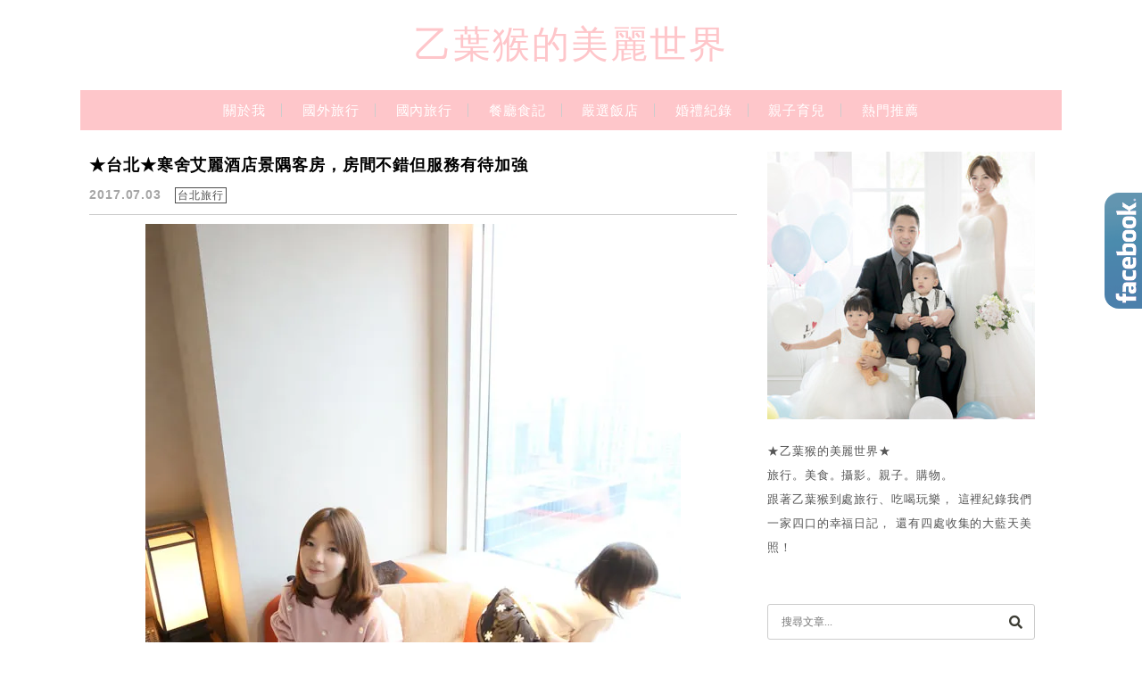

--- FILE ---
content_type: text/html; charset=UTF-8
request_url: https://monkey221.com/tag/%E5%AF%92%E8%88%8D/
body_size: 21085
content:
<!DOCTYPE html>

<!--[if IE 7 | IE 8]>

<html class="ie" lang="zh-TW">

<![endif]-->

<!--[if !(IE 7) | !(IE 8)  ]><!-->

<html lang="zh-TW" class="no-js">

<!--<![endif]-->

<head>

	<meta charset="UTF-8">

	<meta name="robots" content="all" />

	<meta name="author" content="乙葉猴的美麗世界" />

	<meta name="rating" content="general" />

	<meta name="viewport" content="width=device-width, initial-scale=1"/>

	<link rel="profile" href="https://gmpg.org/xfn/11">

	<link rel="alternate" title="RSS 2.0 訂閱最新文章" href="https://monkey221.com/feed/" />

	<link rel="pingback" href="https://monkey221.com/xmlrpc.php">

	<!--[if lt IE 9]>

	<script src="//html5shiv.googlecode.com/svn/trunk/html5.js"></script>

	<![endif]-->

	<meta name='robots' content='index, follow, max-image-preview:large, max-snippet:-1, max-video-preview:-1' />
	<style>img:is([sizes="auto" i], [sizes^="auto," i]) { contain-intrinsic-size: 3000px 1500px }</style>
	
	<!-- This site is optimized with the Yoast SEO plugin v26.7 - https://yoast.com/wordpress/plugins/seo/ -->
	<title>寒舍 彙整 - 乙葉猴的美麗世界</title>
	<link rel="canonical" href="https://monkey221.com/tag/寒舍/" />
	<meta property="og:locale" content="zh_TW" />
	<meta property="og:type" content="article" />
	<meta property="og:title" content="寒舍 彙整 - 乙葉猴的美麗世界" />
	<meta property="og:url" content="https://monkey221.com/tag/寒舍/" />
	<meta property="og:site_name" content="乙葉猴的美麗世界" />
	<script type="application/ld+json" class="yoast-schema-graph">{"@context":"https://schema.org","@graph":[{"@type":"CollectionPage","@id":"https://monkey221.com/tag/%e5%af%92%e8%88%8d/","url":"https://monkey221.com/tag/%e5%af%92%e8%88%8d/","name":"寒舍 彙整 - 乙葉猴的美麗世界","isPartOf":{"@id":"https://monkey221.com/#website"},"breadcrumb":{"@id":"https://monkey221.com/tag/%e5%af%92%e8%88%8d/#breadcrumb"},"inLanguage":"zh-TW"},{"@type":"BreadcrumbList","@id":"https://monkey221.com/tag/%e5%af%92%e8%88%8d/#breadcrumb","itemListElement":[{"@type":"ListItem","position":1,"name":"首頁","item":"https://monkey221.com/"},{"@type":"ListItem","position":2,"name":"寒舍"}]},{"@type":"WebSite","@id":"https://monkey221.com/#website","url":"https://monkey221.com/","name":"乙葉猴的美麗世界","description":"旅行。美食。攝影。婚禮。親子。購物","potentialAction":[{"@type":"SearchAction","target":{"@type":"EntryPoint","urlTemplate":"https://monkey221.com/?s={search_term_string}"},"query-input":{"@type":"PropertyValueSpecification","valueRequired":true,"valueName":"search_term_string"}}],"inLanguage":"zh-TW"}]}</script>
	<!-- / Yoast SEO plugin. -->


<link rel='dns-prefetch' href='//s0.wp.com' />
<link rel='dns-prefetch' href='//fonts.googleapis.com' />
<script type="text/javascript">
/* <![CDATA[ */
window._wpemojiSettings = {"baseUrl":"https:\/\/s.w.org\/images\/core\/emoji\/16.0.1\/72x72\/","ext":".png","svgUrl":"https:\/\/s.w.org\/images\/core\/emoji\/16.0.1\/svg\/","svgExt":".svg","source":{"concatemoji":"https:\/\/monkey221.com\/wp-includes\/js\/wp-emoji-release.min.js?ver=6.8.3"}};
/*! This file is auto-generated */
!function(s,n){var o,i,e;function c(e){try{var t={supportTests:e,timestamp:(new Date).valueOf()};sessionStorage.setItem(o,JSON.stringify(t))}catch(e){}}function p(e,t,n){e.clearRect(0,0,e.canvas.width,e.canvas.height),e.fillText(t,0,0);var t=new Uint32Array(e.getImageData(0,0,e.canvas.width,e.canvas.height).data),a=(e.clearRect(0,0,e.canvas.width,e.canvas.height),e.fillText(n,0,0),new Uint32Array(e.getImageData(0,0,e.canvas.width,e.canvas.height).data));return t.every(function(e,t){return e===a[t]})}function u(e,t){e.clearRect(0,0,e.canvas.width,e.canvas.height),e.fillText(t,0,0);for(var n=e.getImageData(16,16,1,1),a=0;a<n.data.length;a++)if(0!==n.data[a])return!1;return!0}function f(e,t,n,a){switch(t){case"flag":return n(e,"\ud83c\udff3\ufe0f\u200d\u26a7\ufe0f","\ud83c\udff3\ufe0f\u200b\u26a7\ufe0f")?!1:!n(e,"\ud83c\udde8\ud83c\uddf6","\ud83c\udde8\u200b\ud83c\uddf6")&&!n(e,"\ud83c\udff4\udb40\udc67\udb40\udc62\udb40\udc65\udb40\udc6e\udb40\udc67\udb40\udc7f","\ud83c\udff4\u200b\udb40\udc67\u200b\udb40\udc62\u200b\udb40\udc65\u200b\udb40\udc6e\u200b\udb40\udc67\u200b\udb40\udc7f");case"emoji":return!a(e,"\ud83e\udedf")}return!1}function g(e,t,n,a){var r="undefined"!=typeof WorkerGlobalScope&&self instanceof WorkerGlobalScope?new OffscreenCanvas(300,150):s.createElement("canvas"),o=r.getContext("2d",{willReadFrequently:!0}),i=(o.textBaseline="top",o.font="600 32px Arial",{});return e.forEach(function(e){i[e]=t(o,e,n,a)}),i}function t(e){var t=s.createElement("script");t.src=e,t.defer=!0,s.head.appendChild(t)}"undefined"!=typeof Promise&&(o="wpEmojiSettingsSupports",i=["flag","emoji"],n.supports={everything:!0,everythingExceptFlag:!0},e=new Promise(function(e){s.addEventListener("DOMContentLoaded",e,{once:!0})}),new Promise(function(t){var n=function(){try{var e=JSON.parse(sessionStorage.getItem(o));if("object"==typeof e&&"number"==typeof e.timestamp&&(new Date).valueOf()<e.timestamp+604800&&"object"==typeof e.supportTests)return e.supportTests}catch(e){}return null}();if(!n){if("undefined"!=typeof Worker&&"undefined"!=typeof OffscreenCanvas&&"undefined"!=typeof URL&&URL.createObjectURL&&"undefined"!=typeof Blob)try{var e="postMessage("+g.toString()+"("+[JSON.stringify(i),f.toString(),p.toString(),u.toString()].join(",")+"));",a=new Blob([e],{type:"text/javascript"}),r=new Worker(URL.createObjectURL(a),{name:"wpTestEmojiSupports"});return void(r.onmessage=function(e){c(n=e.data),r.terminate(),t(n)})}catch(e){}c(n=g(i,f,p,u))}t(n)}).then(function(e){for(var t in e)n.supports[t]=e[t],n.supports.everything=n.supports.everything&&n.supports[t],"flag"!==t&&(n.supports.everythingExceptFlag=n.supports.everythingExceptFlag&&n.supports[t]);n.supports.everythingExceptFlag=n.supports.everythingExceptFlag&&!n.supports.flag,n.DOMReady=!1,n.readyCallback=function(){n.DOMReady=!0}}).then(function(){return e}).then(function(){var e;n.supports.everything||(n.readyCallback(),(e=n.source||{}).concatemoji?t(e.concatemoji):e.wpemoji&&e.twemoji&&(t(e.twemoji),t(e.wpemoji)))}))}((window,document),window._wpemojiSettings);
/* ]]> */
</script>

<style id='wp-emoji-styles-inline-css' type='text/css'>

	img.wp-smiley, img.emoji {
		display: inline !important;
		border: none !important;
		box-shadow: none !important;
		height: 1em !important;
		width: 1em !important;
		margin: 0 0.07em !important;
		vertical-align: -0.1em !important;
		background: none !important;
		padding: 0 !important;
	}
</style>
<link rel='stylesheet' id='wp-block-library-css' href='https://monkey221.com/wp-includes/css/dist/block-library/style.min.css?ver=6.8.3' type='text/css' media='all' />
<style id='classic-theme-styles-inline-css' type='text/css'>
/*! This file is auto-generated */
.wp-block-button__link{color:#fff;background-color:#32373c;border-radius:9999px;box-shadow:none;text-decoration:none;padding:calc(.667em + 2px) calc(1.333em + 2px);font-size:1.125em}.wp-block-file__button{background:#32373c;color:#fff;text-decoration:none}
</style>
<style id='achang-pencil-box-style-box-style-inline-css' type='text/css'>
.apb-highlighter-highlight{background:linear-gradient(to top,var(--apb-highlighter-color,#fff59d) 60%,transparent 60%);padding:2px 4px}.apb-highlighter-highlight,.apb-highlighter-line{border-radius:2px;-webkit-box-decoration-break:clone;box-decoration-break:clone;display:inline}.apb-highlighter-line{background:linear-gradient(transparent 40%,hsla(0,0%,100%,0) 40%,var(--apb-highlighter-color,#ccff90) 50%,transparent 70%);padding:3px 6px}.apb-underline{background:transparent;-webkit-box-decoration-break:clone;box-decoration-break:clone;display:inline;padding-bottom:2px;text-decoration:none}.apb-underline-normal{border-bottom:2px solid var(--apb-underline-color,red);padding-bottom:3px}.apb-underline-wavy{text-decoration-color:var(--apb-underline-color,red);text-decoration-line:underline;-webkit-text-decoration-skip-ink:none;text-decoration-skip-ink:none;text-decoration-style:wavy;text-decoration-thickness:2px;text-underline-offset:3px}.apb-underline-dashed{border-bottom:2px dashed var(--apb-underline-color,red);padding-bottom:3px}.apb-underline-crayon{background:linear-gradient(transparent 40%,hsla(0,0%,100%,0) 40%,var(--apb-underline-color,red) 90%,transparent 95%);border-radius:3px;padding:3px 6px;position:relative}.apb-font-size{display:inline}.apb-style-box{margin:1em 0;position:relative}.apb-style-box .apb-box-title{align-items:center;color:var(--apb-title-color,inherit);display:flex;font-size:var(--apb-title-font-size,1.2em);font-weight:700}.apb-style-box .apb-box-title .apb-title-icon{font-size:1em;margin-right:10px}.apb-style-box .apb-box-title .apb-title-text{flex-grow:1}.apb-style-box .apb-box-content>:first-child{margin-top:0}.apb-style-box .apb-box-content>:last-child{margin-bottom:0}.apb-layout-info{border-color:var(--apb-box-color,#ddd);border-radius:4px;border-style:var(--apb-border-line-style,solid);border-width:var(--apb-border-width,2px)}.apb-layout-info .apb-box-title{background-color:var(--apb-box-color,#ddd);color:var(--apb-title-color,#333);padding:10px 15px}.apb-layout-info .apb-box-content{background-color:#fff;padding:15px}.apb-layout-alert{border:1px solid transparent;border-radius:.375rem;padding:1rem}.apb-layout-alert .apb-box-content,.apb-layout-alert .apb-box-title{background:transparent;padding:0}.apb-layout-alert .apb-box-title{margin-bottom:.5rem}.apb-layout-alert.apb-alert-type-custom{background-color:var(--apb-box-color,#cfe2ff);border-color:var(--apb-border-color,#9ec5fe);border-style:var(--apb-border-line-style,solid);border-width:var(--apb-border-width,1px);color:var(--apb-title-color,#333)}.apb-layout-alert.apb-alert-type-custom .apb-box-title{color:var(--apb-title-color,#333)}.apb-layout-alert.apb-alert-type-info{background-color:#cfe2ff;border-color:#9ec5fe;color:#0a58ca}.apb-layout-alert.apb-alert-type-info .apb-box-title{color:var(--apb-title-color,#0a58ca)}.apb-layout-alert.apb-alert-type-success{background-color:#d1e7dd;border-color:#a3cfbb;color:#146c43}.apb-layout-alert.apb-alert-type-success .apb-box-title{color:var(--apb-title-color,#146c43)}.apb-layout-alert.apb-alert-type-warning{background-color:#fff3cd;border-color:#ffecb5;color:#664d03}.apb-layout-alert.apb-alert-type-warning .apb-box-title{color:var(--apb-title-color,#664d03)}.apb-layout-alert.apb-alert-type-danger{background-color:#f8d7da;border-color:#f1aeb5;color:#842029}.apb-layout-alert.apb-alert-type-danger .apb-box-title{color:var(--apb-title-color,#842029)}.apb-layout-morandi-alert{background-color:var(--apb-box-color,#f7f4eb);border:1px solid var(--apb-box-color,#f7f4eb);border-left:var(--apb-border-width,4px) solid var(--apb-border-color,#d9d2c6);border-radius:.375rem;box-shadow:0 1px 2px 0 rgba(0,0,0,.05);padding:1rem}.apb-layout-morandi-alert .apb-box-title{background:transparent;color:var(--apb-title-color,#2d3748);font-size:var(--apb-title-font-size,1em);font-weight:700;margin-bottom:.25rem;padding:0}.apb-layout-morandi-alert .apb-box-content{background:transparent;color:#4a5568;padding:0}.apb-layout-centered-title{background-color:#fff;border-color:var(--apb-box-color,#ddd);border-radius:4px;border-style:var(--apb-border-line-style,solid);border-width:var(--apb-border-width,2px);margin-top:1.5em;padding:25px 15px 15px;position:relative}.apb-layout-centered-title .apb-box-title{background:var(--apb-title-bg-color,#fff);color:var(--apb-title-color,var(--apb-box-color,#333));left:20px;padding:0 10px;position:absolute;top:-.8em}.apb-layout-centered-title .apb-box-content{background:transparent;padding:0}.wp-block-achang-pencil-box-code-box{border-radius:8px;box-shadow:0 2px 8px rgba(0,0,0,.1);font-family:Consolas,Monaco,Courier New,monospace;margin:1.5em 0;overflow:hidden;position:relative}.wp-block-achang-pencil-box-code-box .apb-code-box-header{align-items:center;border-bottom:1px solid;display:flex;font-size:13px;font-weight:500;justify-content:space-between;padding:12px 16px;position:relative}.wp-block-achang-pencil-box-code-box .apb-code-box-header .apb-code-language{font-family:-apple-system,BlinkMacSystemFont,Segoe UI,Roboto,sans-serif}.wp-block-achang-pencil-box-code-box .apb-code-content-wrapper{background:transparent;display:flex;max-height:500px;overflow:hidden;position:relative}.wp-block-achang-pencil-box-code-box .apb-line-numbers{border-right:1px solid;flex-shrink:0;font-size:14px;line-height:1.5;min-width:50px;overflow-y:auto;padding:16px 8px;text-align:right;-webkit-user-select:none;-moz-user-select:none;user-select:none;-ms-overflow-style:none;position:relative;scrollbar-width:none;z-index:1}.wp-block-achang-pencil-box-code-box .apb-line-numbers::-webkit-scrollbar{display:none}.wp-block-achang-pencil-box-code-box .apb-line-numbers .apb-line-number{display:block;line-height:1.5;white-space:nowrap}.wp-block-achang-pencil-box-code-box .apb-code-box-content{background:transparent;flex:1;font-size:14px;line-height:1.5;margin:0;min-width:0;overflow:auto;padding:16px;position:relative;white-space:pre!important;z-index:0}.wp-block-achang-pencil-box-code-box .apb-code-box-content code{background:transparent;border:none;display:block;font-family:inherit;font-size:inherit;line-height:inherit;margin:0;overflow-wrap:normal!important;padding:0;white-space:pre!important;word-break:normal!important}.wp-block-achang-pencil-box-code-box .apb-code-box-content code .token{display:inline}.wp-block-achang-pencil-box-code-box .apb-copy-button{background:transparent;border:1px solid;border-radius:4px;cursor:pointer;font-family:-apple-system,BlinkMacSystemFont,Segoe UI,Roboto,sans-serif;font-size:12px;padding:6px 12px;transition:all .2s ease}.wp-block-achang-pencil-box-code-box .apb-copy-button:hover{opacity:.8}.wp-block-achang-pencil-box-code-box .apb-copy-button:active{transform:scale(.95)}.wp-block-achang-pencil-box-code-box .apb-copy-button.apb-copy-success{animation:copySuccess .6s ease;background-color:#d4edda!important;border-color:#28a745!important;color:#155724!important}.wp-block-achang-pencil-box-code-box .apb-copy-button.apb-copy-error{animation:copyError .6s ease;background-color:#f8d7da!important;border-color:#dc3545!important;color:#721c24!important}.wp-block-achang-pencil-box-code-box .apb-copy-button-standalone{position:absolute;right:12px;top:12px;z-index:1}.apb-code-style-style-1{background:#f8f9fa;border:1px solid #e9ecef}.apb-code-style-style-1 .apb-code-box-header{background:#fff;border-bottom-color:#dee2e6;color:#495057}.apb-code-style-style-1 .apb-line-numbers{background:#f1f3f4;border-right-color:#dee2e6;color:#6c757d}.apb-code-style-style-1 .apb-code-box-content{background:#fff;color:#212529;text-shadow:none}.apb-code-style-style-1 .apb-code-box-content code[class*=language-]{text-shadow:none}.apb-code-style-style-1 .apb-copy-button{background:hsla(0,0%,100%,.8);border-color:#6c757d;color:#495057}.apb-code-style-style-1 .apb-copy-button:hover{background:#f8f9fa;border-color:#495057}.apb-code-style-style-1 .apb-copy-button.apb-copy-success{background:#d4edda;border-color:#28a745;color:#155724}.apb-code-style-style-1 .apb-copy-button.apb-copy-error{background:#f8d7da;border-color:#dc3545;color:#721c24}.apb-code-style-style-1 code .token.cdata,.apb-code-style-style-1 code .token.comment,.apb-code-style-style-1 code .token.doctype,.apb-code-style-style-1 code .token.prolog{color:#5a6b73}.apb-code-style-style-1 code .token.punctuation{color:#666}.apb-code-style-style-1 code .token.boolean,.apb-code-style-style-1 code .token.constant,.apb-code-style-style-1 code .token.deleted,.apb-code-style-style-1 code .token.number,.apb-code-style-style-1 code .token.property,.apb-code-style-style-1 code .token.symbol,.apb-code-style-style-1 code .token.tag{color:#d73a49}.apb-code-style-style-1 code .token.attr-name,.apb-code-style-style-1 code .token.builtin,.apb-code-style-style-1 code .token.char,.apb-code-style-style-1 code .token.inserted,.apb-code-style-style-1 code .token.selector,.apb-code-style-style-1 code .token.string{color:#22863a}.apb-code-style-style-1 code .token.entity,.apb-code-style-style-1 code .token.operator,.apb-code-style-style-1 code .token.url{color:#6f42c1}.apb-code-style-style-1 code .token.atrule,.apb-code-style-style-1 code .token.attr-value,.apb-code-style-style-1 code .token.keyword{color:#005cc5}.apb-code-style-style-1 code .token.class-name,.apb-code-style-style-1 code .token.function{color:#6f42c1}.apb-code-style-style-1 code .token.important,.apb-code-style-style-1 code .token.regex,.apb-code-style-style-1 code .token.variable{color:#e36209}.apb-code-style-style-2{background:#1e1e1e;border:1px solid #333}.apb-code-style-style-2 .apb-code-box-header{background:#2d2d30;border-bottom-color:#3e3e42;color:#ccc}.apb-code-style-style-2 .apb-line-numbers{background:#252526;border-right-color:#3e3e42;color:#858585}.apb-code-style-style-2 .apb-code-box-content{background:#1e1e1e;color:#f0f0f0}.apb-code-style-style-2 .apb-copy-button{background:rgba(45,45,48,.8);border-color:#6c6c6c;color:#ccc}.apb-code-style-style-2 .apb-copy-button:hover{background:#3e3e42;border-color:#ccc}.apb-code-style-style-2 .apb-copy-button.apb-copy-success{background:#0e5132;border-color:#28a745;color:#d4edda}.apb-code-style-style-2 .apb-copy-button.apb-copy-error{background:#58151c;border-color:#dc3545;color:#f8d7da}.apb-code-style-style-2 code .token.cdata,.apb-code-style-style-2 code .token.comment,.apb-code-style-style-2 code .token.doctype,.apb-code-style-style-2 code .token.prolog{color:#6a9955}.apb-code-style-style-2 code .token.punctuation{color:#d4d4d4}.apb-code-style-style-2 code .token.boolean,.apb-code-style-style-2 code .token.constant,.apb-code-style-style-2 code .token.deleted,.apb-code-style-style-2 code .token.number,.apb-code-style-style-2 code .token.property,.apb-code-style-style-2 code .token.symbol,.apb-code-style-style-2 code .token.tag{color:#b5cea8}.apb-code-style-style-2 code .token.attr-name,.apb-code-style-style-2 code .token.builtin,.apb-code-style-style-2 code .token.char,.apb-code-style-style-2 code .token.inserted,.apb-code-style-style-2 code .token.selector,.apb-code-style-style-2 code .token.string{color:#ce9178}.apb-code-style-style-2 code .token.entity,.apb-code-style-style-2 code .token.operator,.apb-code-style-style-2 code .token.url{color:#d4d4d4}.apb-code-style-style-2 code .token.atrule,.apb-code-style-style-2 code .token.attr-value,.apb-code-style-style-2 code .token.keyword{color:#569cd6}.apb-code-style-style-2 code .token.class-name,.apb-code-style-style-2 code .token.function{color:#dcdcaa}.apb-code-style-style-2 code .token.important,.apb-code-style-style-2 code .token.regex,.apb-code-style-style-2 code .token.variable{color:#ff8c00}@keyframes copySuccess{0%{transform:scale(1)}50%{background-color:#28a745;color:#fff;transform:scale(1.1)}to{transform:scale(1)}}@keyframes copyError{0%{transform:translateX(0)}25%{transform:translateX(-5px)}75%{transform:translateX(5px)}to{transform:translateX(0)}}@media(max-width:768px){.wp-block-achang-pencil-box-code-box .apb-code-box-header{font-size:12px;padding:10px 12px}.wp-block-achang-pencil-box-code-box .apb-line-numbers{font-size:11px;min-width:35px;padding:12px 6px}.wp-block-achang-pencil-box-code-box .apb-code-box-content{font-size:13px;padding:12px}.wp-block-achang-pencil-box-code-box .apb-copy-button{font-size:11px;padding:4px 8px}}@media print{.wp-block-achang-pencil-box-code-box{border:1px solid #000;box-shadow:none}.wp-block-achang-pencil-box-code-box .apb-copy-button{display:none}.wp-block-achang-pencil-box-code-box .apb-code-content-wrapper{max-height:none;overflow:visible}}

</style>
<link rel='stylesheet' id='quads-style-css-css' href='https://monkey221.com/wp-content/plugins/quick-adsense-reloaded/includes/gutenberg/dist/blocks.style.build.css?ver=2.0.98.1' type='text/css' media='all' />
<style id='global-styles-inline-css' type='text/css'>
:root{--wp--preset--aspect-ratio--square: 1;--wp--preset--aspect-ratio--4-3: 4/3;--wp--preset--aspect-ratio--3-4: 3/4;--wp--preset--aspect-ratio--3-2: 3/2;--wp--preset--aspect-ratio--2-3: 2/3;--wp--preset--aspect-ratio--16-9: 16/9;--wp--preset--aspect-ratio--9-16: 9/16;--wp--preset--color--black: #000000;--wp--preset--color--cyan-bluish-gray: #abb8c3;--wp--preset--color--white: #ffffff;--wp--preset--color--pale-pink: #f78da7;--wp--preset--color--vivid-red: #cf2e2e;--wp--preset--color--luminous-vivid-orange: #ff6900;--wp--preset--color--luminous-vivid-amber: #fcb900;--wp--preset--color--light-green-cyan: #7bdcb5;--wp--preset--color--vivid-green-cyan: #00d084;--wp--preset--color--pale-cyan-blue: #8ed1fc;--wp--preset--color--vivid-cyan-blue: #0693e3;--wp--preset--color--vivid-purple: #9b51e0;--wp--preset--gradient--vivid-cyan-blue-to-vivid-purple: linear-gradient(135deg,rgba(6,147,227,1) 0%,rgb(155,81,224) 100%);--wp--preset--gradient--light-green-cyan-to-vivid-green-cyan: linear-gradient(135deg,rgb(122,220,180) 0%,rgb(0,208,130) 100%);--wp--preset--gradient--luminous-vivid-amber-to-luminous-vivid-orange: linear-gradient(135deg,rgba(252,185,0,1) 0%,rgba(255,105,0,1) 100%);--wp--preset--gradient--luminous-vivid-orange-to-vivid-red: linear-gradient(135deg,rgba(255,105,0,1) 0%,rgb(207,46,46) 100%);--wp--preset--gradient--very-light-gray-to-cyan-bluish-gray: linear-gradient(135deg,rgb(238,238,238) 0%,rgb(169,184,195) 100%);--wp--preset--gradient--cool-to-warm-spectrum: linear-gradient(135deg,rgb(74,234,220) 0%,rgb(151,120,209) 20%,rgb(207,42,186) 40%,rgb(238,44,130) 60%,rgb(251,105,98) 80%,rgb(254,248,76) 100%);--wp--preset--gradient--blush-light-purple: linear-gradient(135deg,rgb(255,206,236) 0%,rgb(152,150,240) 100%);--wp--preset--gradient--blush-bordeaux: linear-gradient(135deg,rgb(254,205,165) 0%,rgb(254,45,45) 50%,rgb(107,0,62) 100%);--wp--preset--gradient--luminous-dusk: linear-gradient(135deg,rgb(255,203,112) 0%,rgb(199,81,192) 50%,rgb(65,88,208) 100%);--wp--preset--gradient--pale-ocean: linear-gradient(135deg,rgb(255,245,203) 0%,rgb(182,227,212) 50%,rgb(51,167,181) 100%);--wp--preset--gradient--electric-grass: linear-gradient(135deg,rgb(202,248,128) 0%,rgb(113,206,126) 100%);--wp--preset--gradient--midnight: linear-gradient(135deg,rgb(2,3,129) 0%,rgb(40,116,252) 100%);--wp--preset--font-size--small: 13px;--wp--preset--font-size--medium: 20px;--wp--preset--font-size--large: 36px;--wp--preset--font-size--x-large: 42px;--wp--preset--spacing--20: 0.44rem;--wp--preset--spacing--30: 0.67rem;--wp--preset--spacing--40: 1rem;--wp--preset--spacing--50: 1.5rem;--wp--preset--spacing--60: 2.25rem;--wp--preset--spacing--70: 3.38rem;--wp--preset--spacing--80: 5.06rem;--wp--preset--shadow--natural: 6px 6px 9px rgba(0, 0, 0, 0.2);--wp--preset--shadow--deep: 12px 12px 50px rgba(0, 0, 0, 0.4);--wp--preset--shadow--sharp: 6px 6px 0px rgba(0, 0, 0, 0.2);--wp--preset--shadow--outlined: 6px 6px 0px -3px rgba(255, 255, 255, 1), 6px 6px rgba(0, 0, 0, 1);--wp--preset--shadow--crisp: 6px 6px 0px rgba(0, 0, 0, 1);}:where(.is-layout-flex){gap: 0.5em;}:where(.is-layout-grid){gap: 0.5em;}body .is-layout-flex{display: flex;}.is-layout-flex{flex-wrap: wrap;align-items: center;}.is-layout-flex > :is(*, div){margin: 0;}body .is-layout-grid{display: grid;}.is-layout-grid > :is(*, div){margin: 0;}:where(.wp-block-columns.is-layout-flex){gap: 2em;}:where(.wp-block-columns.is-layout-grid){gap: 2em;}:where(.wp-block-post-template.is-layout-flex){gap: 1.25em;}:where(.wp-block-post-template.is-layout-grid){gap: 1.25em;}.has-black-color{color: var(--wp--preset--color--black) !important;}.has-cyan-bluish-gray-color{color: var(--wp--preset--color--cyan-bluish-gray) !important;}.has-white-color{color: var(--wp--preset--color--white) !important;}.has-pale-pink-color{color: var(--wp--preset--color--pale-pink) !important;}.has-vivid-red-color{color: var(--wp--preset--color--vivid-red) !important;}.has-luminous-vivid-orange-color{color: var(--wp--preset--color--luminous-vivid-orange) !important;}.has-luminous-vivid-amber-color{color: var(--wp--preset--color--luminous-vivid-amber) !important;}.has-light-green-cyan-color{color: var(--wp--preset--color--light-green-cyan) !important;}.has-vivid-green-cyan-color{color: var(--wp--preset--color--vivid-green-cyan) !important;}.has-pale-cyan-blue-color{color: var(--wp--preset--color--pale-cyan-blue) !important;}.has-vivid-cyan-blue-color{color: var(--wp--preset--color--vivid-cyan-blue) !important;}.has-vivid-purple-color{color: var(--wp--preset--color--vivid-purple) !important;}.has-black-background-color{background-color: var(--wp--preset--color--black) !important;}.has-cyan-bluish-gray-background-color{background-color: var(--wp--preset--color--cyan-bluish-gray) !important;}.has-white-background-color{background-color: var(--wp--preset--color--white) !important;}.has-pale-pink-background-color{background-color: var(--wp--preset--color--pale-pink) !important;}.has-vivid-red-background-color{background-color: var(--wp--preset--color--vivid-red) !important;}.has-luminous-vivid-orange-background-color{background-color: var(--wp--preset--color--luminous-vivid-orange) !important;}.has-luminous-vivid-amber-background-color{background-color: var(--wp--preset--color--luminous-vivid-amber) !important;}.has-light-green-cyan-background-color{background-color: var(--wp--preset--color--light-green-cyan) !important;}.has-vivid-green-cyan-background-color{background-color: var(--wp--preset--color--vivid-green-cyan) !important;}.has-pale-cyan-blue-background-color{background-color: var(--wp--preset--color--pale-cyan-blue) !important;}.has-vivid-cyan-blue-background-color{background-color: var(--wp--preset--color--vivid-cyan-blue) !important;}.has-vivid-purple-background-color{background-color: var(--wp--preset--color--vivid-purple) !important;}.has-black-border-color{border-color: var(--wp--preset--color--black) !important;}.has-cyan-bluish-gray-border-color{border-color: var(--wp--preset--color--cyan-bluish-gray) !important;}.has-white-border-color{border-color: var(--wp--preset--color--white) !important;}.has-pale-pink-border-color{border-color: var(--wp--preset--color--pale-pink) !important;}.has-vivid-red-border-color{border-color: var(--wp--preset--color--vivid-red) !important;}.has-luminous-vivid-orange-border-color{border-color: var(--wp--preset--color--luminous-vivid-orange) !important;}.has-luminous-vivid-amber-border-color{border-color: var(--wp--preset--color--luminous-vivid-amber) !important;}.has-light-green-cyan-border-color{border-color: var(--wp--preset--color--light-green-cyan) !important;}.has-vivid-green-cyan-border-color{border-color: var(--wp--preset--color--vivid-green-cyan) !important;}.has-pale-cyan-blue-border-color{border-color: var(--wp--preset--color--pale-cyan-blue) !important;}.has-vivid-cyan-blue-border-color{border-color: var(--wp--preset--color--vivid-cyan-blue) !important;}.has-vivid-purple-border-color{border-color: var(--wp--preset--color--vivid-purple) !important;}.has-vivid-cyan-blue-to-vivid-purple-gradient-background{background: var(--wp--preset--gradient--vivid-cyan-blue-to-vivid-purple) !important;}.has-light-green-cyan-to-vivid-green-cyan-gradient-background{background: var(--wp--preset--gradient--light-green-cyan-to-vivid-green-cyan) !important;}.has-luminous-vivid-amber-to-luminous-vivid-orange-gradient-background{background: var(--wp--preset--gradient--luminous-vivid-amber-to-luminous-vivid-orange) !important;}.has-luminous-vivid-orange-to-vivid-red-gradient-background{background: var(--wp--preset--gradient--luminous-vivid-orange-to-vivid-red) !important;}.has-very-light-gray-to-cyan-bluish-gray-gradient-background{background: var(--wp--preset--gradient--very-light-gray-to-cyan-bluish-gray) !important;}.has-cool-to-warm-spectrum-gradient-background{background: var(--wp--preset--gradient--cool-to-warm-spectrum) !important;}.has-blush-light-purple-gradient-background{background: var(--wp--preset--gradient--blush-light-purple) !important;}.has-blush-bordeaux-gradient-background{background: var(--wp--preset--gradient--blush-bordeaux) !important;}.has-luminous-dusk-gradient-background{background: var(--wp--preset--gradient--luminous-dusk) !important;}.has-pale-ocean-gradient-background{background: var(--wp--preset--gradient--pale-ocean) !important;}.has-electric-grass-gradient-background{background: var(--wp--preset--gradient--electric-grass) !important;}.has-midnight-gradient-background{background: var(--wp--preset--gradient--midnight) !important;}.has-small-font-size{font-size: var(--wp--preset--font-size--small) !important;}.has-medium-font-size{font-size: var(--wp--preset--font-size--medium) !important;}.has-large-font-size{font-size: var(--wp--preset--font-size--large) !important;}.has-x-large-font-size{font-size: var(--wp--preset--font-size--x-large) !important;}
:where(.wp-block-post-template.is-layout-flex){gap: 1.25em;}:where(.wp-block-post-template.is-layout-grid){gap: 1.25em;}
:where(.wp-block-columns.is-layout-flex){gap: 2em;}:where(.wp-block-columns.is-layout-grid){gap: 2em;}
:root :where(.wp-block-pullquote){font-size: 1.5em;line-height: 1.6;}
</style>
<link rel='stylesheet' id='achang-pencil-box-css' href='https://monkey221.com/wp-content/plugins/achang-pencil-box/public/css/achang-pencil-box-public.css?ver=1.9.3.1762319555.1.2.14.2' type='text/css' media='all' />
<link rel="preload" href="//fonts.googleapis.com/css?family=Lato:100|Lora&#038;display=swap&#038;ver=6.8.3" as="style" onload="this.onload=null;this.rel='stylesheet'" data-handle="googleFonts" media="all" /><noscript><link rel='stylesheet' id='googleFonts-css' href='//fonts.googleapis.com/css?family=Lato%3A100%7CLora&#038;display=swap&#038;ver=6.8.3' type='text/css' media='all' />
</noscript><link rel='stylesheet' id='achang-icon-css' href='https://monkey221.com/wp-content/themes/achang-quill/img/icon-font/style.css?ver=6.8.3' type='text/css' media='all' />
<link rel='stylesheet' id='achang-style-css' href='https://monkey221.com/wp-content/themes/achang-quill/css/style.min.css?ver=1.2.14.2' type='text/css' media='all' />
<link rel='stylesheet' id='fa-icon-css' href='https://monkey221.com/wp-content/themes/achang-quill/fafaicon/css/all.min.css?ver=6.8.3' type='text/css' media='all' />
<link rel='stylesheet' id='achang_theme-style-rwd-css' href='https://monkey221.com/wp-content/themes/achang-quill/css/style.rwd.min.css?ver=1.2.14.2' type='text/css' media='all' />
<link rel='stylesheet' id='achang-jvc-init-css' href='https://monkey221.com/wp-content/plugins/achangJetPackVirtualCounter/assets/minify/stylesheet.min.css?ver=2.8.3' type='text/css' media='all' />
<link rel='stylesheet' id='dtree.css-css' href='https://monkey221.com/wp-content/plugins/wp-dtree-30/wp-dtree.min.css?ver=4.4.5' type='text/css' media='all' />
<script type="text/javascript" src="https://monkey221.com/wp-includes/js/jquery/jquery.min.js?ver=3.7.1" id="jquery-core-js"></script>
<script type="text/javascript" src="https://monkey221.com/wp-includes/js/jquery/jquery-migrate.min.js?ver=3.4.1" id="jquery-migrate-js"></script>
<script type="text/javascript" id="wk-tag-manager-script-js-after">
/* <![CDATA[ */
function shouldTrack(){
var trackLoggedIn = true;
var loggedIn = false;
if(!loggedIn){
return true;
} else if( trackLoggedIn ) {
return true;
}
return false;
}
function hasWKGoogleAnalyticsCookie() {
return (new RegExp('wp_wk_ga_untrack_' + document.location.hostname)).test(document.cookie);
}
if (!hasWKGoogleAnalyticsCookie() && shouldTrack()) {
//Google Tag Manager
(function (w, d, s, l, i) {
w[l] = w[l] || [];
w[l].push({
'gtm.start':
new Date().getTime(), event: 'gtm.js'
});
var f = d.getElementsByTagName(s)[0],
j = d.createElement(s), dl = l != 'dataLayer' ? '&l=' + l : '';
j.async = true;
j.src =
'https://www.googletagmanager.com/gtm.js?id=' + i + dl;
f.parentNode.insertBefore(j, f);
})(window, document, 'script', 'dataLayer', 'GTM-NVL385C');
}
/* ]]> */
</script>
<script type="text/javascript" src="https://monkey221.com/wp-content/themes/achang-quill/js/rwd-menu.min.js?ver=1.2.14.2" id="achang_rwd-menu-js"></script>
<script type="text/javascript" src="https://monkey221.com/wp-content/themes/achang-quill/inc/js/achang.custom.js?ver=1.0" id="achang-custom-js"></script>
<script type="text/javascript" id="achang-jvc-init-js-extra">
/* <![CDATA[ */
var jvc_init_params = {"ajaxurl":"https:\/\/monkey221.com\/wp-admin\/admin-ajax.php?action=achang_jvc","widget_id":"achang_jetpack_virtual_counter-2","count_text":"\u7d71\u8a08\u4e2d...","security":"e48f4bf4dc"};
/* ]]> */
</script>
<script type="text/javascript" src="https://monkey221.com/wp-content/plugins/achangJetPackVirtualCounter/assets/minify/init.min.js?ver=2.8.3" id="achang-jvc-init-js"></script>
<script type="text/javascript" id="dtree-js-extra">
/* <![CDATA[ */
var WPdTreeSettings = {"animate":"1","duration":"250","imgurl":"https:\/\/monkey221.com\/wp-content\/plugins\/wp-dtree-30\/"};
/* ]]> */
</script>
<script type="text/javascript" src="https://monkey221.com/wp-content/plugins/wp-dtree-30/wp-dtree.min.js?ver=4.4.5" id="dtree-js"></script>
<link rel="https://api.w.org/" href="https://monkey221.com/wp-json/" /><link rel="alternate" title="JSON" type="application/json" href="https://monkey221.com/wp-json/wp/v2/tags/139" /><meta name="generator" content="WordPress 6.8.3" />
<script>document.cookie = 'quads_browser_width='+screen.width;</script>
<meta property="fb:app_id" content="300185907103511"/><link rel="Shortcut Icon" href="https://monkey221.com/wp-content/uploads/20170503135620_71.png" /><script>jQuery($ => {
        $("#achang-menu").on("click",e=>{
            if($(e.target).hasClass("search-icon")){
                $("#primary-search").show();
                $("#search-cover").show();
                $("#achang-menu .textfield").focus();
            }else{
                if( 0 === $(e.target).parents("#primary-search").length){
                    $("#primary-search").hide();
                    $("#search-cover").hide();
                }
            }
        })
    })</script><link rel="preload" as="image" href="https://i2.wp.com/monkey221.com/wp-content/uploads/20170703233315_43.jpg?quality=90&ssl=1" /><style type="text/css">.recentcomments a{display:inline !important;padding:0 !important;margin:0 !important;}</style><link rel="preconnect" href="//fonts.googleapis.com/css?family=Lato:100|Lora&display=swap" /><link rel="preconnect" href="//connect.facebook.net/zh_TW/sdk.js" /><link rel="icon" href="https://monkey221.com/wp-content/uploads/20170504105009_100-32x32.png" sizes="32x32" />
<link rel="icon" href="https://monkey221.com/wp-content/uploads/20170504105009_100-192x192.png" sizes="192x192" />
<link rel="apple-touch-icon" href="https://monkey221.com/wp-content/uploads/20170504105009_100-180x180.png" />
<meta name="msapplication-TileImage" content="https://monkey221.com/wp-content/uploads/20170504105009_100-270x270.png" />
		<style type="text/css" id="wp-custom-css">
			#header .no-logo,#header {
    background-color: #fff;
}

 #achang-menu, #primary-search, #footer, #access ul ul, .readmore-link a,#footer,.pagination .current, .pagination a:hover {
    background-color: #FEC6CA;
}

#achang_menu_wrap>li>ul:before {
    border-color: transparent transparent #FEC6CA transparent;
}
#header .no-logo a{
    color:#FEC6CA;
}
#access {
    margin: 0 ; 
}
#access a {
    padding: 5px 15px 25px;
}

#access ul li:after{
    content: ".";
    border-right: 1px solid #CCC;
    display: inline-block;
    float: right;
    position: relative;
    top: 15px;
    left: -3px;
    color: #FEC6CA;
}

svg.search-icon.icon {
    display: none;
}

#list-post .desc {
    display: flex;
    flex-direction: column;
}
.blog-post figure { order: -1; }

.pagination .current, .pagination a:hover { border: 1px solid transparent; }


@media screen and (max-width: 875px){
    svg.search-icon.icon {
       display: inherit;
    }
    #access {
        margin: 0 24px; 
    }
    
    #primary-search {
        background-color: transparent;
    }

    #access ul li:after{
	    content: "";
	}
}		</style>
		
<link rel="preload" as="image" href="https://i0.wp.com/monkey221.com/wp-content/uploads/20170703233315_43.jpg?quality=90&ssl=1&w=320" media="(max-resolution:320wdpi)"><link rel="preload" as="image" href="https://i1.wp.com/monkey221.com/wp-content/uploads/20170703233315_43.jpg?quality=90&ssl=1&w=375" media="(max-resolution:375wdpi)"><link rel="preload" as="image" href="https://i2.wp.com/monkey221.com/wp-content/uploads/20170703233315_43.jpg?quality=90&ssl=1&w=414" media="(max-resolution:414wdpi)"><link rel="preload" as="image" href="https://i2.wp.com/monkey221.com/wp-content/uploads/20170703233315_43.jpg?quality=90&ssl=1&w=428" media="(max-resolution:428wdpi)"><link rel="preload" as="image" href="https://i1.wp.com/monkey221.com/wp-content/uploads/20170703233315_43.jpg?quality=90&ssl=1&w=768" media="(max-resolution:768wdpi)"><link rel="preload" as="image" href="https://i0.wp.com/monkey221.com/wp-content/uploads/20170703233315_43.jpg?quality=90&ssl=1" media="(max-resolution:1500wdpi)"></head>


<body class="archive tag tag-139 wp-theme-achang-quill">



	<header id="header">

		<h1 class="no-logo"><a id="logo" href="https://monkey221.com" title="乙葉猴的美麗世界" class="text" >乙葉猴的美麗世界</a></h1>

	</header>

	<div class="sticky-menu">

		<div id="rwd-header"><a id="rwd-logo" href="https://monkey221.com" title="乙葉猴的美麗世界">乙葉猴的美麗世界</a></div>

		<div id="achang-menu">

			<nav id="access" role="navigation">

				<header><h3 class="assistive-text">Main Menu</h3></header>

				<svg viewBox="0 0 18 18" preserveAspectRatio="xMidYMid meet" focusable="false" class="search-icon icon"><path d="M 10,10 16.5,16.5 M 11,6 A 5,5 0 0 1 6,11 5,5 0 0 1 1,6 5,5 0 0 1 6,1 5,5 0 0 1 11,6 Z" class="search-icon icon" style="fill:none;stroke:#FFF;stroke-width:2px;stroke-linecap:round;stroke-miterlimit:10"></path></svg><div id="primary-search"><form role="search" method="get" id="searchform" action="https://monkey221.com/" >

    <div class="search-box">

		<input type="text" class="textfield"  placeholder="搜尋文章..."  value="" name="s" id="s" />

		<button type="submit" aria-label="搜尋">

			<i class="fas fa-search"></i>

		</button>

    </div>

    </form></div><div id="search-cover"></div><ul id="achang_menu_wrap" class="menu rwd-menu"><li id="menu-item-815" class="menu-item menu-item-type-post_type menu-item-object-page menu-item-815"><a href="https://monkey221.com/about/">關於我</a></li>
<li id="menu-item-816" class="menu-item menu-item-type-taxonomy menu-item-object-category menu-item-has-children menu-item-816"><a href="https://monkey221.com/category/travel-world/">國外旅行</a>
<ul class="sub-menu">
	<li id="menu-item-11350" class="menu-item menu-item-type-taxonomy menu-item-object-category menu-item-11350"><a href="https://monkey221.com/category/travel-world/2019hokkaido/">北海道自駕行</a></li>
	<li id="menu-item-10484" class="menu-item menu-item-type-taxonomy menu-item-object-category menu-item-10484"><a href="https://monkey221.com/category/travel-world/2019hk/">香港迪士尼慶生行</a></li>
	<li id="menu-item-9170" class="menu-item menu-item-type-taxonomy menu-item-object-category menu-item-9170"><a href="https://monkey221.com/category/travel-world/2018osaka/">大阪奈良慶生行</a></li>
	<li id="menu-item-6342" class="menu-item menu-item-type-taxonomy menu-item-object-category menu-item-6342"><a href="https://monkey221.com/category/travel-world/2018usa/">美國加州親子行</a></li>
	<li id="menu-item-4096" class="menu-item menu-item-type-taxonomy menu-item-object-category menu-item-4096"><a href="https://monkey221.com/category/travel-world/201710tokyo/">東京迪士尼樂園飯店</a></li>
	<li id="menu-item-3747" class="menu-item menu-item-type-post_type menu-item-object-post menu-item-3747"><a href="https://monkey221.com/parisianmacao/">澳門巴黎人鐵塔房</a></li>
	<li id="menu-item-846" class="menu-item menu-item-type-taxonomy menu-item-object-category menu-item-846"><a href="https://monkey221.com/category/travel-world/travel-201704tokyo/">東京賞櫻、富士山</a></li>
	<li id="menu-item-847" class="menu-item menu-item-type-taxonomy menu-item-object-category menu-item-847"><a href="https://monkey221.com/category/travel-world/travel-201609fukuoka/">九州福岡、湯布院</a></li>
	<li id="menu-item-848" class="menu-item menu-item-type-taxonomy menu-item-object-category menu-item-848"><a href="https://monkey221.com/category/travel-world/travel-201606hk/">香港迪士尼樂園飯店</a></li>
	<li id="menu-item-849" class="menu-item menu-item-type-taxonomy menu-item-object-category menu-item-849"><a href="https://monkey221.com/category/travel-world/travel-201511disney/">東京迪士尼樂園雙園</a></li>
	<li id="menu-item-850" class="menu-item menu-item-type-taxonomy menu-item-object-category menu-item-850"><a href="https://monkey221.com/category/travel-world/travel-201506okinawa/">沖繩親子行、蒙特利</a></li>
	<li id="menu-item-851" class="menu-item menu-item-type-taxonomy menu-item-object-category menu-item-851"><a href="https://monkey221.com/category/travel-world/travel-201501tokyo/">東京大阪、輕井澤</a></li>
	<li id="menu-item-852" class="menu-item menu-item-type-taxonomy menu-item-object-category menu-item-852"><a href="https://monkey221.com/category/travel-world/travel-201307japan/">日本岡山、倉敷美觀</a></li>
	<li id="menu-item-853" class="menu-item menu-item-type-taxonomy menu-item-object-category menu-item-853"><a href="https://monkey221.com/category/travel-world/travel-201306japan/">日本北陸金澤兼六園</a></li>
	<li id="menu-item-854" class="menu-item menu-item-type-taxonomy menu-item-object-category menu-item-854"><a href="https://monkey221.com/category/travel-world/travel-201301bangkok/">泰國曼谷行</a></li>
	<li id="menu-item-855" class="menu-item menu-item-type-taxonomy menu-item-object-category menu-item-855"><a href="https://monkey221.com/category/travel-world/travel-201204seoul/">韓國首爾行</a></li>
	<li id="menu-item-856" class="menu-item menu-item-type-taxonomy menu-item-object-category menu-item-856"><a href="https://monkey221.com/category/travel-world/travel-201201macau/">澳門威尼斯人</a></li>
	<li id="menu-item-857" class="menu-item menu-item-type-taxonomy menu-item-object-category menu-item-857"><a href="https://monkey221.com/category/travel-world/travel-201106guam/">美國關島行</a></li>
	<li id="menu-item-858" class="menu-item menu-item-type-taxonomy menu-item-object-category menu-item-858"><a href="https://monkey221.com/category/travel-world/travel-201009czechia/">捷克蜜月行</a></li>
</ul>
</li>
<li id="menu-item-822" class="menu-item menu-item-type-taxonomy menu-item-object-category menu-item-has-children menu-item-822"><a href="https://monkey221.com/category/travel-taiwan/">國內旅行</a>
<ul class="sub-menu">
	<li id="menu-item-874" class="menu-item menu-item-type-taxonomy menu-item-object-category menu-item-874"><a href="https://monkey221.com/category/travel-taiwan/taipei/">台北旅行</a></li>
	<li id="menu-item-6060" class="menu-item menu-item-type-taxonomy menu-item-object-category menu-item-6060"><a href="https://monkey221.com/category/travel-taiwan/taoyuan/">桃園旅行</a></li>
	<li id="menu-item-875" class="menu-item menu-item-type-taxonomy menu-item-object-category menu-item-875"><a href="https://monkey221.com/category/travel-taiwan/hsinchu/">新竹旅行</a></li>
	<li id="menu-item-9508" class="menu-item menu-item-type-taxonomy menu-item-object-category menu-item-9508"><a href="https://monkey221.com/category/travel-taiwan/miaoli/">苗栗旅行</a></li>
	<li id="menu-item-876" class="menu-item menu-item-type-taxonomy menu-item-object-category menu-item-876"><a href="https://monkey221.com/category/travel-taiwan/taichung/">台中旅行</a></li>
	<li id="menu-item-877" class="menu-item menu-item-type-taxonomy menu-item-object-category menu-item-877"><a href="https://monkey221.com/category/travel-taiwan/nantou/">南投旅行(清境日月潭)</a></li>
	<li id="menu-item-9509" class="menu-item menu-item-type-taxonomy menu-item-object-category menu-item-9509"><a href="https://monkey221.com/category/travel-taiwan/chiayi/">嘉義旅行</a></li>
	<li id="menu-item-878" class="menu-item menu-item-type-taxonomy menu-item-object-category menu-item-878"><a href="https://monkey221.com/category/travel-taiwan/tainan/">台南旅行</a></li>
	<li id="menu-item-892" class="menu-item menu-item-type-taxonomy menu-item-object-category menu-item-892"><a href="https://monkey221.com/category/travel-taiwan/kaohsiung/">高雄旅行</a></li>
	<li id="menu-item-879" class="menu-item menu-item-type-taxonomy menu-item-object-category menu-item-879"><a href="https://monkey221.com/category/travel-taiwan/pingtung/">屏東旅行(墾丁)</a></li>
	<li id="menu-item-880" class="menu-item menu-item-type-taxonomy menu-item-object-category menu-item-880"><a href="https://monkey221.com/category/travel-taiwan/yilan/">宜蘭旅行</a></li>
	<li id="menu-item-881" class="menu-item menu-item-type-taxonomy menu-item-object-category menu-item-881"><a href="https://monkey221.com/category/travel-taiwan/hualien/">花蓮旅行</a></li>
</ul>
</li>
<li id="menu-item-826" class="menu-item menu-item-type-taxonomy menu-item-object-category menu-item-has-children menu-item-826"><a href="https://monkey221.com/category/food/">餐廳食記</a>
<ul class="sub-menu">
	<li id="menu-item-827" class="menu-item menu-item-type-taxonomy menu-item-object-category menu-item-827"><a href="https://monkey221.com/category/food/foodtaipei/">台北餐廳</a></li>
	<li id="menu-item-829" class="menu-item menu-item-type-taxonomy menu-item-object-category menu-item-829"><a href="https://monkey221.com/category/food/foodhsinchu/">新竹餐廳</a></li>
	<li id="menu-item-828" class="menu-item menu-item-type-taxonomy menu-item-object-category menu-item-828"><a href="https://monkey221.com/category/food/foodtaichung/">台中餐廳</a></li>
	<li id="menu-item-917" class="menu-item menu-item-type-taxonomy menu-item-object-category menu-item-917"><a href="https://monkey221.com/category/food/babyfood/">親子餐廳</a></li>
	<li id="menu-item-3057" class="menu-item menu-item-type-taxonomy menu-item-object-category menu-item-3057"><a href="https://monkey221.com/category/food/fooddate/">節日餐廳</a></li>
	<li id="menu-item-893" class="menu-item menu-item-type-taxonomy menu-item-object-category menu-item-893"><a href="https://monkey221.com/category/food/foodother/">其他餐廳</a></li>
</ul>
</li>
<li id="menu-item-834" class="menu-item menu-item-type-custom menu-item-object-custom menu-item-has-children menu-item-834"><a target="_blank">嚴選飯店</a>
<ul class="sub-menu">
	<li id="menu-item-950" class="menu-item menu-item-type-post_type menu-item-object-post menu-item-950"><a href="https://monkey221.com/2015-08-31-738/">台北─文華東方酒店</a></li>
	<li id="menu-item-14858" class="menu-item menu-item-type-post_type menu-item-object-post menu-item-14858"><a href="https://monkey221.com/202010fhgh/">桃園─名人堂花園飯店</a></li>
	<li id="menu-item-13109" class="menu-item menu-item-type-post_type menu-item-object-post menu-item-13109"><a href="https://monkey221.com/2019westin/">桃園─大溪威斯汀酒店</a></li>
	<li id="menu-item-3748" class="menu-item menu-item-type-post_type menu-item-object-post menu-item-3748"><a href="https://monkey221.com/sheraton2017/">新竹─喜來登飯店</a></li>
	<li id="menu-item-946" class="menu-item menu-item-type-post_type menu-item-object-post menu-item-946"><a href="https://monkey221.com/2016-04-20-770/">南投─日月潭涵碧樓</a></li>
	<li id="menu-item-952" class="menu-item menu-item-type-post_type menu-item-object-post menu-item-952"><a href="https://monkey221.com/2014-11-25-685/">南投─日月潭雲品酒店</a></li>
	<li id="menu-item-7304" class="menu-item menu-item-type-post_type menu-item-object-post menu-item-7304"><a href="https://monkey221.com/thewenwan/">南投─日月潭日月行館</a></li>
	<li id="menu-item-9510" class="menu-item menu-item-type-post_type menu-item-object-post menu-item-9510"><a href="https://monkey221.com/2018alishan/">嘉義─阿里山賓館</a></li>
	<li id="menu-item-5224" class="menu-item menu-item-type-post_type menu-item-object-post menu-item-5224"><a href="https://monkey221.com/2018silksplace/">台南-台南晶英酒店</a></li>
	<li id="menu-item-1165" class="menu-item menu-item-type-post_type menu-item-object-post menu-item-1165"><a href="https://monkey221.com/20170422tainan-cozzi/">台南─和逸飯店西門館</a></li>
	<li id="menu-item-949" class="menu-item menu-item-type-post_type menu-item-object-post menu-item-949"><a href="https://monkey221.com/2016-02-26-762/">屏東─墾丁華泰瑞苑</a></li>
	<li id="menu-item-4971" class="menu-item menu-item-type-post_type menu-item-object-post menu-item-4971"><a href="https://monkey221.com/2017caesarpark/">屏東─墾丁凱撒大飯店</a></li>
	<li id="menu-item-15217" class="menu-item menu-item-type-post_type menu-item-object-post menu-item-15217"><a href="https://monkey221.com/2021kitty_kenting/">屏東─墾丁夏都馬貝雅館</a></li>
	<li id="menu-item-953" class="menu-item menu-item-type-post_type menu-item-object-post menu-item-953"><a href="https://monkey221.com/2015-09-24-742/">屏東─墾丁夏都普羅館</a></li>
	<li id="menu-item-954" class="menu-item menu-item-type-post_type menu-item-object-post menu-item-954"><a href="https://monkey221.com/2014-03-02-637/">屏東─墾丁夏都蜜月房</a></li>
	<li id="menu-item-951" class="menu-item menu-item-type-post_type menu-item-object-post menu-item-951"><a href="https://monkey221.com/2014-12-28-688/">宜蘭─礁溪老爺酒店</a></li>
	<li id="menu-item-11045" class="menu-item menu-item-type-post_type menu-item-object-post menu-item-11045"><a href="https://monkey221.com/2019silksplace-yilan/">宜蘭─蘭城晶英芬朵奇堡</a></li>
	<li id="menu-item-5613" class="menu-item menu-item-type-post_type menu-item-object-post menu-item-5613"><a href="https://monkey221.com/muhotels/">宜蘭─礁溪寒沐酒店</a></li>
	<li id="menu-item-11046" class="menu-item menu-item-type-post_type menu-item-object-post menu-item-11046"><a href="https://monkey221.com/2018brick/">宜蘭─礁溪兆品積木房</a></li>
</ul>
</li>
<li id="menu-item-830" class="menu-item menu-item-type-taxonomy menu-item-object-category menu-item-has-children menu-item-830"><a href="https://monkey221.com/category/wedding/">婚禮紀錄</a>
<ul class="sub-menu">
	<li id="menu-item-988" class="menu-item menu-item-type-post_type menu-item-object-post menu-item-988"><a href="https://monkey221.com/2010-10-15-251/">結婚時程，重點整理</a></li>
	<li id="menu-item-989" class="menu-item menu-item-type-post_type menu-item-object-post menu-item-989"><a href="https://monkey221.com/2011-02-01-291/">結婚宴客一日流程</a></li>
	<li id="menu-item-990" class="menu-item menu-item-type-post_type menu-item-object-post menu-item-990"><a href="https://monkey221.com/2011-01-14-282/">訂婚宴客一日流程</a></li>
	<li id="menu-item-958" class="menu-item menu-item-type-post_type menu-item-object-post menu-item-958"><a href="https://monkey221.com/2011-04-29-316/">婚紗包套，洽談重點</a></li>
	<li id="menu-item-959" class="menu-item menu-item-type-post_type menu-item-object-post menu-item-959"><a href="https://monkey221.com/2010-11-12-263/">婚紗禮服，挑選重點</a></li>
	<li id="menu-item-961" class="menu-item menu-item-type-post_type menu-item-object-post menu-item-961"><a href="https://monkey221.com/2010-06-09-220/">婚紗造型，重點分享</a></li>
	<li id="menu-item-963" class="menu-item menu-item-type-post_type menu-item-object-post menu-item-963"><a href="https://monkey221.com/2010-11-01-258/">CH WEDDING(上)</a></li>
	<li id="menu-item-962" class="menu-item menu-item-type-post_type menu-item-object-post menu-item-962"><a href="https://monkey221.com/2010-11-01-259/">CH WEDDING(下)</a></li>
	<li id="menu-item-964" class="menu-item menu-item-type-post_type menu-item-object-post menu-item-964"><a href="https://monkey221.com/2010-05-30-217/">CH WEDDING毛片</a></li>
	<li id="menu-item-960" class="menu-item menu-item-type-post_type menu-item-object-post menu-item-960"><a href="https://monkey221.com/2010-07-25-234/">CH WEDDING婚紗本</a></li>
</ul>
</li>
<li id="menu-item-831" class="menu-item menu-item-type-taxonomy menu-item-object-category menu-item-has-children menu-item-831"><a href="https://monkey221.com/category/baby/">親子育兒</a>
<ul class="sub-menu">
	<li id="menu-item-4615" class="menu-item menu-item-type-post_type menu-item-object-post menu-item-4615"><a href="https://monkey221.com/babyphoto/">周歲寫真，全家福</a></li>
	<li id="menu-item-1988" class="menu-item menu-item-type-post_type menu-item-object-post menu-item-1988"><a href="https://monkey221.com/baby-girl/">小猴咩日誌( 3Y)</a></li>
	<li id="menu-item-1989" class="menu-item menu-item-type-post_type menu-item-object-post menu-item-1989"><a href="https://monkey221.com/baby-boy/">小布迪日誌(2Y)</a></li>
	<li id="menu-item-965" class="menu-item menu-item-type-post_type menu-item-object-post menu-item-965"><a href="https://monkey221.com/2017-01-13-790/">沁月，大寶入住心得</a></li>
	<li id="menu-item-966" class="menu-item menu-item-type-post_type menu-item-object-post menu-item-966"><a href="https://monkey221.com/2014-10-23-680/">沁月，坐月子像渡假</a></li>
	<li id="menu-item-3683" class="menu-item menu-item-type-post_type menu-item-object-post menu-item-3683"><a href="https://monkey221.com/choice/">Choice成長型餐椅</a></li>
	<li id="menu-item-967" class="menu-item menu-item-type-post_type menu-item-object-post menu-item-967"><a href="https://monkey221.com/2014-10-26-681/">Quinny Zapp Xtra2推車</a></li>
	<li id="menu-item-968" class="menu-item menu-item-type-post_type menu-item-object-post menu-item-968"><a href="https://monkey221.com/2015-05-29-720/">Maxi-Cosi New Pria 70汽座</a></li>
	<li id="menu-item-969" class="menu-item menu-item-type-post_type menu-item-object-post menu-item-969"><a href="https://monkey221.com/2015-02-24-698/">三款人氣背巾比一比</a></li>
	<li id="menu-item-970" class="menu-item menu-item-type-post_type menu-item-object-post menu-item-970"><a href="https://monkey221.com/2016-10-31-786/">孕婦寫真，小古婚紗</a></li>
	<li id="menu-item-971" class="menu-item menu-item-type-post_type menu-item-object-post menu-item-971"><a href="https://monkey221.com/2016-03-02-763/">週歲寫真，小古婚紗</a></li>
</ul>
</li>
<li id="menu-item-972" class="menu-item menu-item-type-custom menu-item-object-custom menu-item-has-children menu-item-972"><a href="https://monkey221.com/2020kittytrain/">熱門推薦</a>
<ul class="sub-menu">
	<li id="menu-item-14710" class="menu-item menu-item-type-post_type menu-item-object-post menu-item-14710"><a href="https://monkey221.com/2020kittytrain/">★Hello Kitty環島之星火車</a></li>
	<li id="menu-item-14711" class="menu-item menu-item-type-post_type menu-item-object-post menu-item-14711"><a href="https://monkey221.com/2020silksplace-yilan/">★蘭城晶英酒店四訪</a></li>
	<li id="menu-item-14713" class="menu-item menu-item-type-post_type menu-item-object-post menu-item-14713"><a href="https://monkey221.com/2016-04-20-770/">★日月潭涵碧樓大藍天</a></li>
	<li id="menu-item-977" class="menu-item menu-item-type-post_type menu-item-object-post menu-item-977"><a href="https://monkey221.com/2014-04-14-646/">★墾丁美食景點</a></li>
	<li id="menu-item-975" class="menu-item menu-item-type-post_type menu-item-object-post menu-item-975"><a href="https://monkey221.com/2015-01-29-692/">★輕井澤王子Outlet</a></li>
	<li id="menu-item-5421" class="menu-item menu-item-type-post_type menu-item-object-post menu-item-5421"><a href="https://monkey221.com/201710tokyo-4/">★東京迪士尼樂園飯店</a></li>
	<li id="menu-item-983" class="menu-item menu-item-type-post_type menu-item-object-post menu-item-983"><a href="https://monkey221.com/2016-09-14-783/">★台北莫爾頓牛排</a></li>
</ul>
</li>
</ul>
			</nav>

		</div>

	</div>

		
	<div id="content">
<div id="main" role="main">


	<section id="page-archive" class="page-main">

		<header>

			<h1 class="assistive-text">

				
					  寒舍
				
			</h1>

		</header>

		<div class="loop-blog-post">

		<article id="post-2127" role="article" class="blog-post">

	<header>

		<h1><a href="https://monkey221.com/2017humblehouse/" title="閱讀：★台北★寒舍艾麗酒店景隅客房，房間不錯但服務有待加強" rel="bookmark">★台北★寒舍艾麗酒店景隅客房，房間不錯但服務有待加強</a></h1>

		<div class="post-meta">

			<time datetime="2017-07-03T23:42:26+08:00" data-updated="true" >

				<span class="post-date">2017.07.03</span>

			</time>

			<div class="cat">

				<a href="https://monkey221.com/category/travel-taiwan/taipei/" rel="category tag">台北旅行</a>
			</div>

			
		</div>

	</header>

	<div class="desc">

		<figure>

			<a href="https://monkey221.com/2017humblehouse/" title="閱讀：★台北★寒舍艾麗酒店景隅客房，房間不錯但服務有待加強" rel="bookmark"><img src="https://monkey221.com/wp-content/uploads/20170703233315_43.jpg" srcset="https://i0.wp.com/monkey221.com/wp-content/uploads/20170703233315_43.jpg?quality=90&ssl=1&w=320 320w,https://i1.wp.com/monkey221.com/wp-content/uploads/20170703233315_43.jpg?quality=90&ssl=1&w=375 375w,https://i2.wp.com/monkey221.com/wp-content/uploads/20170703233315_43.jpg?quality=90&ssl=1&w=414 414w,https://i2.wp.com/monkey221.com/wp-content/uploads/20170703233315_43.jpg?quality=90&ssl=1&w=428 428w,https://i1.wp.com/monkey221.com/wp-content/uploads/20170703233315_43.jpg?quality=90&ssl=1&w=768 768w,https://i0.wp.com/monkey221.com/wp-content/uploads/20170703233315_43.jpg?quality=90&ssl=1 1500w" width="600" height="800" alt="★台北★寒舍艾麗酒店景隅客房，房間不錯但服務有待加強" title="★台北★寒舍艾麗酒店景隅客房，房間不錯但服務有待加強" /></a>

		</figure>

		<div class="inner-desc">

			之前的『10周年紀念日』小旅行，來到了台北信義區的『寒舍艾麗酒店』，房間雖不大，但質感很好，可以直視台北101的景色很美麗。但是呢，以一晚要價八千多元的房價來說(不含早餐)，我覺得它的服務可能有待加強(服務人員感覺都很冷淡)，雖然地理位置真的很優越(在微風松高樓上)，但我應該不會再次入住了。 飯店：寒舍艾麗酒店 推薦指數：★★★ 地址：台北市信義區松高路18號(微風松高樓上) 電話：02-6631...
		</div>

		<div class="readmore-link">

			<a href="https://monkey221.com/2017humblehouse/" title="閱讀：★台北★寒舍艾麗酒店景隅客房，房間不錯但服務有待加強" rel="bookmark">READ MORE</a>

		</div>

	</div>

</article>

<div class="fix"></div>
		</div>

	</section>


</div>

<aside id="sidebar">


	<section class="widget author_avatar">

		<h3 class="assistive-text">About</h3>

		<div class="userinfo">

			
				<a href="https://monkey221.com/about/" title="乙葉猴"><img src="https://monkey221.com/wp-content/uploads/20171115230349_27.jpg" width="300" height="300" title="關於乙葉猴" alt="乙葉猴" /></a>

			
			<div class="desc">

				<p>★乙葉猴的美麗世界★ <br />旅行。美食。攝影。親子。購物。<br />跟著乙葉猴到處旅行、吃喝玩樂， 這裡紀錄我們一家四口的幸福日記， 還有四處收集的大藍天美照！</p>

			</div>

		</div>

	</section>


<section id="search-2" class="widget widget_search"><form role="search" method="get" id="searchform" action="https://monkey221.com/" >

    <div class="search-box">

		<input type="text" class="textfield"  placeholder="搜尋文章..."  value="" name="s" id="s" />

		<button type="submit" aria-label="搜尋">

			<i class="fas fa-search"></i>

		</button>

    </div>

    </form></section><section id="media_image-3" class="widget widget_media_image"><h3>猴布旅遊頻道</h3><a href="https://www.youtube.com/channel/UCZlSe75RXN3Vd3Ti-4IpeOA/featured" target="_blank"><img width="800" height="600" src="https://monkey221.com/wp-content/uploads/20220821162322_70.jpg" class="image wp-image-15503  attachment-full size-full" alt="" style="max-width: 100%; height: auto;" title="愛臺灣博物館卡 免費暢遊博物館" decoding="async" loading="lazy" srcset="https://monkey221.com/wp-content/uploads/20220821162322_70.jpg 800w, https://monkey221.com/wp-content/uploads/20220821162322_70-768x576.jpg 768w" sizes="auto, (max-width: 800px) 100vw, 800px" /></a></section><section id="wpdt-categories-widget-2" class="widget wpdt-categories"><h3>文章分類</h3><div class="dtree"><span class='oclinks oclinks_cat' id='oclinks_cat1'><a href='javascript:cat1.openAll();' title='展開全部'>展開全部</a><span class='oclinks_sep oclinks_sep_cat' id='oclinks_sep_cat1'> | </span><a href='javascript:cat1.closeAll();' title='收合全部'>收合全部</a></span>

<script type='text/javascript'>
/* <![CDATA[ */
try{
if(document.getElementById && document.getElementById('oclinks_cat1')){document.getElementById('oclinks_cat1').style.display = 'block';}
var cat1 = new wpdTree('cat1', 'https://monkey221.com/','0');
cat1.config.useLines=1;
cat1.config.useIcons=0;
cat1.config.closeSameLevel=1;
cat1.config.folderLinks=0;
cat1.config.useSelection=0;
cat1.a(0,'root','','','','','');
cat1.a(-786,-53,'2019年06月北海道自駕親子行','','category/travel-world/2019hokkaido/','','');
cat1.a(-7,-54,'台北旅行','','category/travel-taiwan/taipei/','','');
cat1.a(-59,-55,'親子餐廳','','category/food/babyfood/','','');
cat1.a(-53,0,'國外旅行','','category/travel-world/','','');
cat1.a(-734,-53,'2019年02月香港迪士尼慶生行(未完)','','category/travel-world/2019hk/','','');
cat1.a(-211,-55,'節日餐廳','','category/food/fooddate/','','');
cat1.a(-54,0,'國內旅行','','category/travel-taiwan/','','');
cat1.a(-15,-54,'桃園旅行','','category/travel-taiwan/taoyuan/','','');
cat1.a(-3,-54,'新竹旅行','','category/travel-taiwan/hsinchu/','','');
cat1.a(-611,-53,'2018年10月大阪奈良慶生行(未完)','','category/travel-world/2018osaka/','','');
cat1.a(-55,0,'餐廳食記','','category/food/','','');
cat1.a(-18,-55,'台北餐廳','','category/food/foodtaipei/','','');
cat1.a(-13,-54,'苗栗旅行','','category/travel-taiwan/miaoli/','','');
cat1.a(-420,-53,'2018年04月美國加州親子行','','category/travel-world/2018usa/','','');
cat1.a(-17,0,'婚禮紀錄','','category/wedding/','','');
cat1.a(-25,-55,'新竹餐廳','','category/food/foodhsinchu/','','');
cat1.a(-46,0,'親子育兒','','category/baby/','','');
cat1.a(-265,-53,'2017年10月東京迪士尼飯店慶生行','','category/travel-world/201710tokyo/','','');
cat1.a(-20,-55,'台中餐廳','','category/food/foodtaichung/','','');
cat1.a(-8,-54,'台中旅行','','category/travel-taiwan/taichung/','','');
cat1.a(-23,0,'穿搭美妝','','category/style/','','');
cat1.a(-27,-55,'其他餐廳','','category/food/foodother/','','');
cat1.a(-9,-54,'南投旅行','','category/travel-taiwan/nantou/','','');
cat1.a(-223,-53,'2017年09月澳門巴黎人慶生行','','category/travel-world/201709macao/','','');
cat1.a(-52,-53,'2017年04月東京賞櫻河口湖行','','category/travel-world/travel-201704tokyo/','','');
cat1.a(-12,0,'YAHOO專欄','','category/yahoo/','','');
cat1.a(-37,-54,'彰化旅行','','category/travel-taiwan/changhua/','','');
cat1.a(-2,0,'其他','','category/other/','','');
cat1.a(-51,-53,'2016年09月九州福岡麵包超人行','','category/travel-world/travel-201609fukuoka/','','');
cat1.a(-32,-54,'雲林旅行','','category/travel-taiwan/yunlin/','','');
cat1.a(-31,-54,'嘉義旅行','','category/travel-taiwan/chiayi/','','');
cat1.a(-50,-53,'2016年06月香港迪士尼樂園行(未完)','','category/travel-world/travel-201606hk/','','');
cat1.a(-21,-54,'台南旅行','','category/travel-taiwan/tainan/','','');
cat1.a(-49,-53,'2015年11月東京迪士尼雙園行','','category/travel-world/travel-201511disney/','','');
cat1.a(-19,-54,'高雄旅行','','category/travel-taiwan/kaohsiung/','','');
cat1.a(-48,-53,'2015年06月日本沖繩親子行','','category/travel-world/travel-201506okinawa/','','');
cat1.a(-10,-54,'屏東旅行','','category/travel-taiwan/pingtung/','','');
cat1.a(-47,-53,'2015年01月日本東京大阪行(未完)','','category/travel-world/travel-201501tokyo/','','');
cat1.a(-14,-54,'宜蘭旅行','','category/travel-taiwan/yilan/','','');
cat1.a(-45,-53,'2014年03月日本東京行','','category/travel-world/travel-201403tokyo/','','');
cat1.a(-43,-53,'2013年12月日本大阪行','','category/travel-world/travel-201312osaka/','','');
cat1.a(-5,-54,'花蓮旅行','','category/travel-taiwan/hualien/','','');
cat1.a(-42,-53,'2013年11月香港行','','category/travel-world/travel-201311hk/','','');
cat1.a(-34,-54,'台東旅行','','category/travel-taiwan/taitung/','','');
cat1.a(-41,-53,'2013年07月日本岡山行','','category/travel-world/travel-201307japan/','','');
cat1.a(-4,-54,'澎湖旅行','','category/travel-taiwan/penghu/','','');
cat1.a(-40,-53,'2013年06月日本北陸行','','category/travel-world/travel-201306japan/','','');
cat1.a(-35,-54,'馬祖旅行','','category/travel-taiwan/matsu/','','');
cat1.a(-39,-53,'2013年01月泰國曼谷行','','category/travel-world/travel-201301bangkok/','','');
cat1.a(-38,-53,'2012年04月韓國首爾行','','category/travel-world/travel-201204seoul/','','');
cat1.a(-36,-53,'2012年01月澳門行','','category/travel-world/travel-201201macau/','','');
cat1.a(-33,-53,'2011年06月美國關島行','','category/travel-world/travel-201106guam/','','');
cat1.a(-30,-53,'2011年01月香港行','','category/travel-world/travel-201101hk/','','');
cat1.a(-29,-53,'2010年09月捷克蜜月行','','category/travel-world/travel-201009czechia/','','');
cat1.a(-28,-53,'2010年07月澳門行','','category/travel-world/travel-201007macau/','','');
cat1.a(-26,-53,'2009年09月日本東京行','','category/travel-world/travel-200909tokyo/','','');
cat1.a(-24,-53,'2009年08月麗星郵輪行','','category/travel-world/travel-200908cruise/','','');
cat1.a(-22,-53,'2009年06月印尼巴里島','','category/travel-world/travel-200906bali/','','');
cat1.a(-16,-53,'2008年09月澳洲雪梨行','','category/travel-world/travel-200809sydney/','','');
cat1.a(-11,-53,'2008年02月香港慶生行','','category/travel-world/travel-200802hk/','','');
cat1.a(-6,-53,'2007年10日本大阪行','','category/travel-world/travel-200710osaka/','','');
document.write(cat1);
}catch(e){} /* ]]> */
</script>

<script type='text/javascript'>
/* <![CDATA[ */
try{
cat1.openTo('-13', true); /*get the category*/
}catch(e){} /* ]]> */
</script>
</div></section>
		<section id="recent-posts-2" class="widget widget_recent_entries">
		<h3>近期文章</h3>
		<ul>
											<li>
					<a href="https://monkey221.com/2022yatstostay/">★南投★埔里葉子祕境豪華露營，超美超舒適的民宿式露營區</a>
									</li>
											<li>
					<a href="https://monkey221.com/202208farglory/">★花蓮★2022遠雄悅來大飯店全新改裝，海洋公園4天3夜小旅行</a>
									</li>
											<li>
					<a href="https://monkey221.com/202206airstream/">★台中★森渼原露營區，來去AIRSTREAM頂級豪華露營車住一晚</a>
									</li>
											<li>
					<a href="https://monkey221.com/2021kitty_kenting/">★墾丁★搭Kitty環島之星列車，墾丁夏都慶生3天2夜玩美行程</a>
									</li>
											<li>
					<a href="https://monkey221.com/202010hualien/">★花東★花蓮台東5天環島行，金針花、伯朗大道超完整行程分享</a>
									</li>
											<li>
					<a href="https://monkey221.com/202010fhgh/">★桃園★龍潭名人堂花園大飯店，史努比主題房超可愛的</a>
									</li>
											<li>
					<a href="https://monkey221.com/2020kittytrain/">★台南★Hello Kitty環島之星火車，超夢幻的Kitty列車慶生派對</a>
									</li>
											<li>
					<a href="https://monkey221.com/2020kitty-apple/">★苗栗★Hello Kitty蘋果村親子餐廳，全台唯一Kitty主題樂園好好玩</a>
									</li>
											<li>
					<a href="https://monkey221.com/202007museumpass/">★台中★春水堂珍珠奶茶手搖體驗超有趣，博物館卡卡友報名免費</a>
									</li>
											<li>
					<a href="https://monkey221.com/2020silksplace-yilan/">★宜蘭★ 蘭城晶英酒店芬朵奇堡四訪，小孩瘋狂開車的歡樂天地</a>
									</li>
											<li>
					<a href="https://monkey221.com/2020kura/">★新竹★竹北藏壽司文興店，全新開幕，好吃又好玩</a>
									</li>
											<li>
					<a href="https://monkey221.com/2020nmmba/">★屏東★墾丁海生館必玩親子景點，用博物館卡買票超優惠</a>
									</li>
											<li>
					<a href="https://monkey221.com/2020jai/">★新竹★JAI宅餐廳，巨城旁的IG打卡網美餐廳</a>
									</li>
											<li>
					<a href="https://monkey221.com/2020cingjing/">★南投★清境藝家原民宿，清境農場櫻花祭、合歡石門山步道3日遊</a>
									</li>
											<li>
					<a href="https://monkey221.com/2020npmsouth/">★嘉義★用愛臺灣博物館卡，免費暢遊故宮南院、奇美博物館、科工館，親子景點</a>
									</li>
											<li>
					<a href="https://monkey221.com/2020dwsresort/">★宜蘭★綠舞國際觀光飯店，全台最美日式庭園，浴衣體驗、忍者體驗好好玩</a>
									</li>
											<li>
					<a href="https://monkey221.com/hsinchuzoo/">★新竹★新竹市立動物園重新開園，近距離看動物好可愛</a>
									</li>
											<li>
					<a href="https://monkey221.com/2020museumpass/">★育兒★愛臺灣博物館卡搶先首賣，故宮、奇美博物館、科博館等人氣博物館免費暢遊</a>
									</li>
											<li>
					<a href="https://monkey221.com/2019tainan/">★台南★和逸飯店西門館二訪，七股鹽山、德陽艦園區、台南美術館美食光餐廳</a>
									</li>
											<li>
					<a href="https://monkey221.com/2019westin/">★桃園★大溪笠復威斯汀度假酒店三訪，好玩又好美的親子渡假飯店</a>
									</li>
					</ul>

		</section><section id="text-3" class="widget widget_text"><h3>結婚文章精選</h3>			<div class="textwidget"><p><a href="https://monkey221.com/2010-09-15-241/" target="_blank" rel="noopener noreferrer">★婚事第1發，台中中僑花園飯店</a></p>
<p><a title="訂婚喜餅選擇，超好吃的唷！" href="https://monkey221.com/2010-09-17-242/">★婚事第2發，亞里莎喜餅1號罐</a></p>
<p><a title="婚禮上有用到的MV，菜瓜布都是用Power Director做的喔！" href=" https://monkey221.com/2010-10-05-246/">★婚事第3發，婚禮上播放的MV</a></p>
<p><a title="真的是買爽爽，可利用週年慶或是信用卡優惠，回饋讓妳嚇一跳！" href="https://monkey221.com/2010-10-24-254/">★婚事第4發，文定6禮是哪些</a></p>
<p><a title="我就是在這拍婚紗的，別再問啦！" href="https://monkey221.com/2010-11-01-258/">★婚事第5發，CH WEDDING(上)</a></p>
<p><a title="我就是在這拍婚紗的，別再問啦！" href="https://monkey221.com/2010-11-01-259/">★婚事第5發，CH WEDDING(下)</a></p>
<p><a title="訂婚和結婚找的造型師" href="https://monkey221.com/2010-11-04-260/">★婚事第6發，訂婚結婚造型師</a></p>
<p><a title="台中訂婚實找的佈置公司，推推！" href="https://monkey221.com/2010-11-10-262/">★婚事第7發，婚佈花趣WEDDING</a></p>
<p><a title="結婚和訂婚找的攝影師和錄影師，很讚喔！" href="https://monkey221.com/2010-12-07-273/">★婚事第8發，婚禮攝影和錄影</a></p>
<p><a title="我的喜帖挑選過程，是幸福日光的喔。" href="https://monkey221.com/2010-07-20-232/">★關於喜帖這件事，我的選擇</a></p>
<p><a title="我的喜帖來了，好美啊！" href="https://monkey221.com/2010-08-16-238/">★我的超夢幻喜帖終於誕生，帥</a></p>
<p><a title="我訂婚的相片集。" href="https://monkey221.com/2010-10-13-250/">★台中中僑訂婚，完整相片集</a></p>
<p><a title="我結婚的相片集。" href="https://monkey221.com/2010-10-31-257/">★高雄圓山訂婚，完整相片集</a></p>
<p><a title="整個結婚從頭到尾的策劃過程，重點整理。" href="https://monkey221.com/2010-10-15-251/">★結婚時程表，重點總整理</a></p>
<p><a title="訂婚宴客當天的流程，重點整理。" href="https://monkey221.com/2011-01-14-282/">★訂婚宴客一日流程，重點整理</a></p>
<p><a title="結婚宴客當天的流程，重點整理。" href="https://monkey221.com/2011-02-01-291/">★結婚宴客一日流程，重點整理</a></p>
<p><a title="結婚所有重點小整理。" href="https://monkey221.com/2011-11-15-366/">★各種婚禮相關，總整理</a></p>
</div>
		</section><section id="text-5" class="widget widget_text"><h3>台灣住宿精選</h3>			<div class="textwidget"><p><a title="" href="https://monkey221.com/2019fullon/">★新北淡水─福容大飯店漁人碼頭三訪</a></p>
<p><a title="" href="https://monkey221.com/2015-12-28-754">★新北金山─陽明山天籟渡假酒店</a></p>
<p><a title="" href="https://monkey221.com/2018caesarpark/">★新北板橋─凱撒大飯店二訪</a></p>
<p><a title="" href="https://monkey221.com/2019apresort/">★台北北投─北投亞太溫泉飯店</a></p>
<p><a title="" href="https://monkey221.com/2015-08-31-738">★台北市區─文華東方酒店</a></p>
<p><a title="" href="https://monkey221.com/2013-08-26-584">★台北北投─加賀屋溫泉旅館</a></p>
<p><a title="" href="https://monkey221.com/2011-11-19-367">★台北市區─艾美寒舍酒店</a></p>
<p><a title="" href="https://monkey221.com/2013-02-21-518">★台北市區─君品酒店</a></p>
<p><a title="" href="https://monkey221.com/2015-12-05-750">★台北市區─和逸民生館</a></p>
<p><a title="" href="https://monkey221.com/2015-03-24-706">★台北市區─喜瑞飯店</a></p>
<p><a title="" href="https://monkey221.com/tashee-westin/">★桃園大溪─大溪笠復威斯汀酒店二訪</a></p>
<p><a title="" href="https://monkey221.com/southgarden/">★桃園中壢─南方莊園度假酒店</a></p>
<p><a title="" href="https://monkey221.com/2014-01-07-622">★桃園市區─華航諾富特</a></p>
<p><a title="" href="https://monkey221.com/sheraton2017/">★新竹竹北─喜來登大飯店</a></p>
<p><a title="" href="https://monkey221.com/2014-02-05-630">★新竹新埔─普羅旺斯民宿</a></p>
<p><a title="" href="https://monkey221.com/2016-02-18-761">★苗栗南庄─普羅旺斯鄉村民宿</a></p>
<p><a title="" href="https://monkey221.com/2013-05-07-541">★苗栗泰安─泰安觀止</a></p>
<p><a title="" href="https://monkey221.com/2016-12-30-789/">★台中后里─福容大飯店麗寶樂園二訪</a></p>
<p><a title="" href=" https://monkey221.com/2018hotelroyal/">★台中市區─大毅老爺行旅</a></p>
<p><a title="" href="https://monkey221.com/2016-01-05-756">★台中市區─林酒店1</a></p>
<p><a title="" href=" https://monkey221.com/2015-02-17-697">★台中市區─林酒店2</a></p>
<p><a title="" href=" https://monkey221.com/2013-01-06-503">★台中市區─日月千禧酒店</a></p>
<p><a title="" href=" https://monkey221.com/2016-05-14-773">★台中市區─Hotel One</a></p>
<p><a title="" href="https://monkey221.com/2009-10-16-167">★台中和平─武陵富野度假村</a></p>
<p><a title="" href="https://monkey221.com/2016-04-20-770">★南投魚池─涵碧樓(湖景套房雙房)</a></p>
<p><a title="" href="https://monkey221.com/2014-05-23-655">★南投魚池─涵碧樓(湖景套房一大床)</a></p>
<p><a title="" href="https://monkey221.com/2014-11-25-685">★南投魚池─雲品酒店</a></p>
<p><a title="" href="https://monkey221.com/thewenwan/">★南投魚池─日月行館</a></p>
<p><a title="" href=" https://monkey221.com/2009-12-26-180">★南投清境─君士坦丁堡</a></p>
<p><a title="" href=" https://monkey221.com/2011-04-02-307">★南投清境─香格里拉音樂城堡</a></p>
<p><a title="" href=" https://monkey221.com/2019cingjing/">★南投清境─明琴清境四訪</a></p>
<p><a title="" href="https://monkey221.com/2014-06-29-663">★南投清境─凡賽斯民宿</a></p>
<p><a title="" href="https://monkey221.com/2010-06-19-223">★南投清境─普羅旺斯玫瑰莊園</a></p>
<p><a title="" href=" https://monkey221.com/2015-11-11-748">★南投清境─森之戀民宿</a></p>
<p><a title="" href=" https://monkey221.com/2011-02-06-292">★南投清境─歐風小鎮</a></p>
<p><a title="" href=" https://monkey221.com/2013-01-19-506">★南投溪頭─曼陀鄉民宿</a></p>
<p><a title="" href="https://monkey221.com/2018alishan/">★嘉義郊區─阿里山賓館現代館</a></p>
<p><a title="" href="https://monkey221.com/2018teascape/">★嘉義市區─承億文旅桃城茶樣子</a></p>
<p><a title="" href="https://monkey221.com/2018silksplace/">★台南市區─晶英酒店二訪</a></p>
<p><a title="" href="https://monkey221.com/20170422tainan-cozzi/">★台南市區─和逸飯店西門館</a></p>
<p><a title="" href=" https://monkey221.com/2009-04-13-117">★台南市區─香格里拉遠東大飯店</a></p>
<p><a title="" href="https://monkey221.com/2012-08-12-440">★台南市區─大億麗緻酒店</a></p>
<p><a title="" href=" https://monkey221.com/2014-01-16-626">★台南市區─有方公寓</a></p>
<p><a title="" href=" https://monkey221.com/2016-04-01-767">★台南市區─果核抵家咖啡民宿</a></p>
<p><a title="" href=" https://monkey221.com/2015-08-02-731/">★高雄市區─義大皇家酒店三訪</a></p>
<p><a title="" href="https://monkey221.com/2014-04-21-648">★高雄市區─寒軒國際大飯店</a></p>
<p><a title="" href=" https://monkey221.com/2016-02-26-762">★屏東墾丁─華泰瑞苑</a></p>
<p><a title="" href=" https://monkey221.com/2017caesarpark/">★屏東墾丁─凱撒大飯店二訪</a></p>
<p><a title="" href=" https://monkey221.com/2015-09-24-742">★屏東墾丁─夏都沙灘酒店(普羅館雙人房1)</a></p>
<p><a title="" href=" https://monkey221.com/2013-10-19-592">★屏東墾丁─夏都沙灘酒店(普羅館雙人房2)</a></p>
<p><a title="" href=" https://monkey221.com/2014-03-02-637">★屏東墾丁─夏都沙灘酒店(波西塔諾館蜜月房)</a></p>
<p><a title="" href=" https://monkey221.com/2016-02-26-762">★屏東墾丁─夏都沙灘酒店(波西塔諾館家庭房)</a></p>
<p><a title="" href="https://monkey221.com/2012-07-13-432">★屏東墾丁─漫步Chateau莊園</a></p>
<p><a title="" href=" https://monkey221.com/2019silksplace-yilan/">★宜蘭市區─蘭城晶英酒店芬朵奇堡</a></p>
<p><a title="" href="https://monkey221.com/2019lakeshore/">★宜蘭市區─煙波飯店宜蘭館</a></p>
<p><a title="" href=" https://monkey221.com/2014-12-28-688">★宜蘭礁溪─老爺溫泉酒店</a></p>
<p><a title="" href="https://monkey221.com/2018brick/">★宜蘭礁溪─兆品酒店</a></p>
<p><a title="" href="https://monkey221.com/muhotels/">★宜蘭礁溪─寒沐酒店</a></p>
<p><a title="" href="https://monkey221.com/2016-06-05-776">★宜蘭礁溪─長榮鳳凰</a></p>
<p><a title="" href=" https://monkey221.com/2015-01-07-689">★宜蘭員山─力麗威斯汀</a></p>
<p><a title="" href=https://monkey221.com/yilanwestin/">★宜蘭員山─希格瑪花園城堡</a></p>
<p><a title="" href=" https://monkey221.com/2013-04-04-529">★宜蘭冬山─水畔星墅</a></p>
<p><a title="" href="https://monkey221.com/2013-09-19-589">★宜蘭冬山─小熊陽光屋</a></p>
<p><a title="" href=" https://monkey221.com/2014-06-09-659">★宜蘭五結─Jane橙堡</a></p>
<p><a title="" href=" https://monkey221.com/2010-02-20-194">★宜蘭五結─英格蘭小古堡</a></p>
<p><a title="" href=" https://monkey221.com/2017-03-09-794">★宜蘭五結─聖荷緹度假城堡</a></p>
<p><a title="" href=" https://monkey221.com/2018hualien/">★花蓮市區─福容大飯店</a></p>
<p><a title="" href=" https://monkey221.com/2012-09-09-451">★花蓮市區─美侖大飯店</a></p>
<p><a title="" href=" https://monkey221.com/2015-10-29-746/">★花蓮壽豐─遠雄悅來大飯店2三訪</a></p>
<p><a title="" href=" https://monkey221.com/2010-10-10-248">★花蓮壽豐─理想大地渡假飯店</a></p>
<p><a title="" href=" https://monkey221.com/2012-01-23-380">★台東市區─娜路彎大酒店</a></p>
</div>
		</section><section id="recent-comments-3" class="widget widget_recent_comments"><h3>近期迴響</h3><ul id="recentcomments"><li class="recentcomments">「<span class="comment-author-link"><a href="https://ibabytaiwan.com/" class="url" rel="ugc external nofollow">小兔媽</a></span>」於〈<a href="https://monkey221.com/2020kitty-apple/#comment-16283">★苗栗★Hello Kitty蘋果村親子餐廳，全台唯一Kitty主題樂園好好玩</a>〉發佈留言</li><li class="recentcomments">「<span class="comment-author-link"><a href="https://3csilo.com/" class="url" rel="ugc external nofollow">Jordan</a></span>」於〈<a href="https://monkey221.com/hsinchuzoo/#comment-16282">★新竹★新竹市立動物園重新開園，近距離看動物好可愛</a>〉發佈留言</li><li class="recentcomments">「<span class="comment-author-link">乙葉猴</span>」於〈<a href="https://monkey221.com/20170402tokyo-day5/#comment-12945">★日本★東京賞櫻、河口湖賞富士山DAY6。利木津巴士到成田機場、戰利品分享</a>〉發佈留言</li><li class="recentcomments">「<span class="comment-author-link">乙葉猴</span>」於〈<a href="https://monkey221.com/20170402tokyo-day4/#comment-12944">★日本★東京賞櫻、河口湖賞富士山DAY4+DYA5。河口湖、富士山、風之露台飯店全攻略</a>〉發佈留言</li><li class="recentcomments">「<span class="comment-author-link"><a href="/cdn-cgi/l/email-protection" class="__cf_email__" data-cfemail="0a42637a7a65696b677a7f795541656e6b4a736b62656524696567247e7d">[email&#160;protected]</a></span>」於〈<a href="https://monkey221.com/20170402tokyo-day4/#comment-12899">★日本★東京賞櫻、河口湖賞富士山DAY4+DYA5。河口湖、富士山、風之露台飯店全攻略</a>〉發佈留言</li><li class="recentcomments">「<span class="comment-author-link"><a href="/cdn-cgi/l/email-protection" class="__cf_email__" data-cfemail="70381900001f13111d0005032f3b1f1411300911181f1f5e131f1d5e0407">[email&#160;protected]</a></span>」於〈<a href="https://monkey221.com/20170402tokyo-day5/#comment-12898">★日本★東京賞櫻、河口湖賞富士山DAY6。利木津巴士到成田機場、戰利品分享</a>〉發佈留言</li><li class="recentcomments">「<span class="comment-author-link"><a href="/cdn-cgi/l/email-protection" class="__cf_email__" data-cfemail="622a0b12120d01030f1217113d290d0603221b030a0d0d4c010d0f4c1615">[email&#160;protected]</a></span>」於〈<a href="https://monkey221.com/20170402tokyo-day4/#comment-12897">★日本★東京賞櫻、河口湖賞富士山DAY4+DYA5。河口湖、富士山、風之露台飯店全攻略</a>〉發佈留言</li><li class="recentcomments">「<span class="comment-author-link">李醭如</span>」於〈<a href="https://monkey221.com/babyphoto/#comment-12696">★寶寶★小布迪寶寶周歲寫真、全家福，小古婚紗攝影實在太推薦了</a>〉發佈留言</li><li class="recentcomments">「<span class="comment-author-link">乙葉猴</span>」於〈<a href="https://monkey221.com/2018usa-disney/#comment-12410">★美國★加州15日親子行DAY4-DAY6。加州迪士尼樂園、迪士尼冒險樂園、迪士尼小鎮</a>〉發佈留言</li><li class="recentcomments">「<span class="comment-author-link">Stacey</span>」於〈<a href="https://monkey221.com/2018usa-disney/#comment-12408">★美國★加州15日親子行DAY4-DAY6。加州迪士尼樂園、迪士尼冒險樂園、迪士尼小鎮</a>〉發佈留言</li></ul></section><section id="achang_jetpack_virtual_counter-2" class="widget widget_jetpack_virtual_counter"><h3>網站人氣</h3>
		<div class="achang_jvc">
			<div class="today">今日人氣：<span class="achang_jvc_today"><img src="https://monkey221.com/wp-content/plugins/achangJetPackVirtualCounter/assets/ic_loading.gif" /></span></div>
			<div class="total">累計人氣：<span class="achang_jvc_total"><img src="https://monkey221.com/wp-content/plugins/achangJetPackVirtualCounter/assets/ic_loading.gif" /></span></div>
		</div>

		</section>
</aside>
			<div class="fix"></div>

		</div><!-- content END -->

		<div class="socials">

			
			<a rel="nofollow noopener noreferrer" href="https://www.facebook.com/monkey221/" title="Facebook" target="_blank"><i class="fab fa-facebook"></i>Facebook</a>
			
			
			
			
			<a rel="nofollow noopener noreferrer" href="http://pic.sopili.net/lnk/*http://tw.piliapp.com/email-html/show/?text=monkeykid221%40hotmail.com" title="Email" target="_blank"><i class="fas fa-envelope"></i>Email</a>
			<a rel="nofollow" href="https://monkey221.com/feed/" title="RSS" target="_blank"><i class="fas fa-rss"></i>RSS</a>

		</div>

		<footer id="footer">

			<div id="foot-inner">

				<div class="footer-logo">

					<h1 class="no-logo"><a id="footer-logo" href="https://monkey221.com" title="乙葉猴的美麗世界" class="text" >乙葉猴的美麗世界</a></h1>

				</div>

				<div id="copyright">

					<div class="title">

						<span class="info">&copy; 2026 <a href="https://monkey221.com" title="乙葉猴的美麗世界">乙葉猴的美麗世界 旅行。美食。攝影。婚禮。親子。購物</a></span>

						<span class="free-themes">佈景：<a href="https://achang.tw/themes.html" title="本站使用「Quill」佈景主題。">Quill</a>.</span>

						<span class="design">網頁設計：<a href="https://achang.tw" title="WordPress設計">阿腸網頁設計</a>.</span>

					</div>

					<div class="fix"></div>

				</div>

			</div>

			<div class="fix"></div>

			
			<div class="fbbox">

			    <div class="fb-like-box" data-href="https://www.facebook.com/monkey221/" data-width="247" data-height="245" data-show-faces="true" data-stream="false" data-show-border="true" data-header="false"></div>

			</div>

			
		</footer>

		<script data-cfasync="false" src="/cdn-cgi/scripts/5c5dd728/cloudflare-static/email-decode.min.js"></script><script type="speculationrules">
{"prefetch":[{"source":"document","where":{"and":[{"href_matches":"\/*"},{"not":{"href_matches":["\/wp-*.php","\/wp-admin\/*","\/wp-content\/uploads\/*","\/wp-content\/*","\/wp-content\/plugins\/*","\/wp-content\/themes\/achang-quill\/*","\/*\\?(.+)"]}},{"not":{"selector_matches":"a[rel~=\"nofollow\"]"}},{"not":{"selector_matches":".no-prefetch, .no-prefetch a"}}]},"eagerness":"conservative"}]}
</script>
<noscript>
    <iframe src="https://www.googletagmanager.com/ns.html?id=GTM-NVL385C" height="0" width="0"
        style="display:none;visibility:hidden"></iframe>
</noscript>

<div id="fb-root"></div>
            <script>
            (function(d, s, id) {

            var js, fjs = d.getElementsByTagName(s)[0];

            if (d.getElementById(id)) return;

            js = d.createElement(s); js.id = id;

            js.src = "//connect.facebook.net/zh_TW/sdk.js#xfbml=1&appId=&version=v2.6";
            js.async = true;
            js.defer = true;
            js.crossorigin="anonymous";

            fjs.parentNode.insertBefore(js, fjs);

            }(document, "script", "facebook-jssdk"));
        </script><script type="text/javascript" src="https://monkey221.com/wp-content/plugins/achang-pencil-box/public/js/achang-pencil-box-public.js?ver=1.9.3.1762319555.1.2.14.2" id="achang-pencil-box-js"></script>
<script type="text/javascript" src="https://s0.wp.com/wp-content/js/devicepx-jetpack.js?ver=1.2.14.2" id="devicepx-js"></script>
<script type="text/javascript" src="https://monkey221.com/wp-content/plugins/quick-adsense-reloaded/assets/js/ads.js?ver=2.0.98.1" id="quads-ads-js"></script>

	
<script defer src="https://static.cloudflareinsights.com/beacon.min.js/vcd15cbe7772f49c399c6a5babf22c1241717689176015" integrity="sha512-ZpsOmlRQV6y907TI0dKBHq9Md29nnaEIPlkf84rnaERnq6zvWvPUqr2ft8M1aS28oN72PdrCzSjY4U6VaAw1EQ==" data-cf-beacon='{"version":"2024.11.0","token":"11f6f8a375514860bb02d784dedaff2c","r":1,"server_timing":{"name":{"cfCacheStatus":true,"cfEdge":true,"cfExtPri":true,"cfL4":true,"cfOrigin":true,"cfSpeedBrain":true},"location_startswith":null}}' crossorigin="anonymous"></script>
</body>

</html>

<!-- Page cached by LiteSpeed Cache 7.7 on 2026-02-04 01:08:23 -->